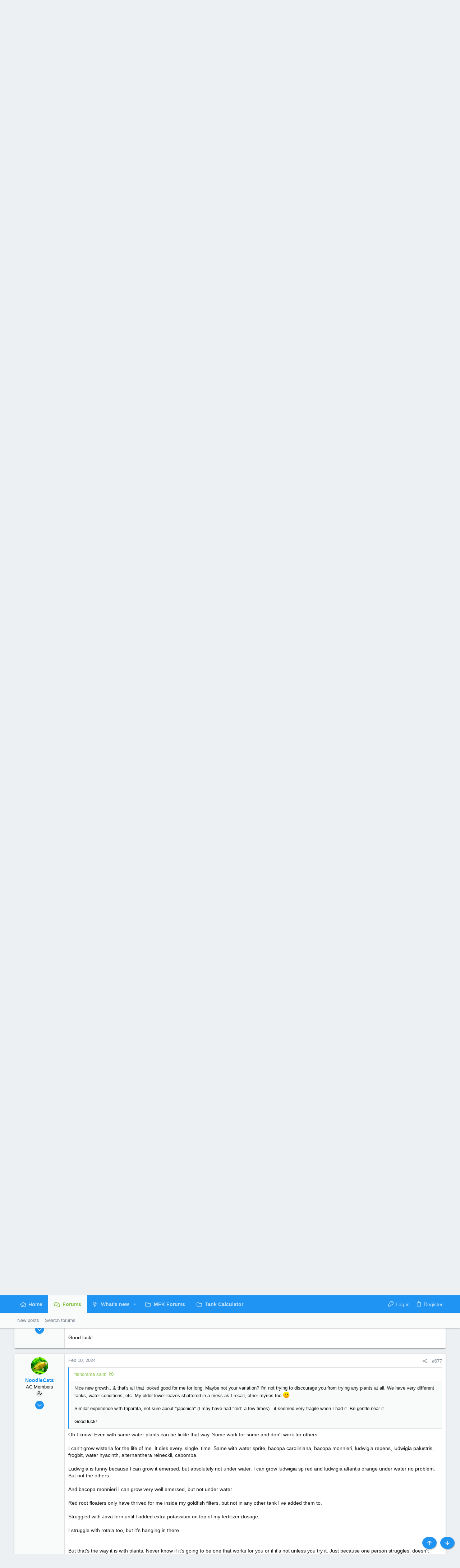

--- FILE ---
content_type: text/html; charset=utf-8
request_url: https://www.aquariacentral.com/forums/threads/my-tanks.290673/page-68
body_size: 34188
content:
<!DOCTYPE html>











	
	





	
	


















	





















	











	

































	



























	






	




































<html id="XF" lang="en-US" dir="LTR"
	  data-xf="2.3"
	  style="font-size: 62.5%;"
	  data-app="public"
	  data-template="thread_view"
	  data-container-key="node-30"
	  data-content-key="thread-290673"
	  data-logged-in="false"
	  data-cookie-prefix="xf_"
	  data-csrf="1768964846,1ab9c8c708ef5230e9404f6a44bb6101"
	  class="has-no-js template-thread_view  uix_page--fixed uix_hasSectionLinks  uix_hasCrumbs uix_hasPageAction"
	   data-run-jobs="">
	<head>
		<meta charset="utf-8" />
		<title>My tanks | Page 68 | AquariaCentral.com</title>
		<link rel="manifest" href="/forums/webmanifest.php">
		
		<meta name="apple-mobile-web-app-title" content="AquariaCentral.com">
		
		
		<meta http-equiv="X-UA-Compatible" content="IE=Edge" />
		<meta name="viewport" content="width=device-width, initial-scale=1, viewport-fit=cover">
		
		
			
				
					<meta name="theme-color" content="#2196f3" />
					<meta name="msapplication-TileColor" content="#2196f3" />
				
			
		
		
		
		<meta name="apple-mobile-web-app-title" content="AquariaCentral.com">

		
			
		<meta name="description" content="Well, good luck on those plants! Except for your red moss &amp; red chain sword I killed all those at some time  :eek: I hope they do better for you!" />
		<meta property="og:description" content="Well, good luck on those plants! Except for your red moss &amp; red chain sword I killed all those at some time  :eek: I hope they do better for you!" />
		<meta property="twitter:description" content="Well, good luck on those plants! Except for your red moss &amp; red chain sword I killed all those at some time  :eek: I hope they do better for you!" />
	
		
			<meta property="og:url" content="https://www.aquariacentral.com/forums/threads/my-tanks.290673/" />
		
			<link rel="canonical" href="https://www.aquariacentral.com/forums/threads/my-tanks.290673/page-68" />
		
			<link rel="prev" href="/forums/threads/my-tanks.290673/page-67" />
		
			<link rel="next" href="/forums/threads/my-tanks.290673/page-69" />
		

		
			
	
	
	<meta property="og:site_name" content="AquariaCentral.com" />


		
		
			
	
	
	<meta property="og:type" content="website" />


		
		
			
	
	
	
		<meta property="og:title" content="My tanks" />
		<meta property="twitter:title" content="My tanks" />
	


		
		
		
		

		
	
	
	
		
	
	
	
		
	
	
	
	
	<link rel="stylesheet" href="/forums/css.php?css=public%3Anormalize.css%2Cpublic%3Afa.css%2Cpublic%3Avariations.less%2Cpublic%3Anormalize.css%2Cpublic%3Afa.css%2Cpublic%3Avariations.less%2Cpublic%3Acore.less%2Cpublic%3Aapp.less&amp;s=28&amp;l=1&amp;d=1741181532&amp;k=62b597a9cf99b5195c96a33981a1423a45328501" />
	
	

	
	
	

	<link rel="stylesheet" href="/forums/css.php?css=public%3Abb_code.less&amp;s=28&amp;l=1&amp;d=1741181532&amp;k=a1588e5c2d3f106c022de84bf23a0c80ead165e3" />
<link rel="stylesheet" href="/forums/css.php?css=public%3Amessage.less&amp;s=28&amp;l=1&amp;d=1741181532&amp;k=fce602dc1057787ffacfd06f912f19a007127fb2" />
<link rel="stylesheet" href="/forums/css.php?css=public%3Ashare_controls.less&amp;s=28&amp;l=1&amp;d=1741181532&amp;k=31f16cd712dd27132d7f75e88490ad1d643e73bc" />
<link rel="stylesheet" href="/forums/css.php?css=public%3Ath_uix_threadStarterPost.less&amp;s=28&amp;l=1&amp;d=1741181532&amp;k=c6e1ca588da32170d7d63e5cafcaaadd7d6df86c" />
<link rel="stylesheet" href="/forums/css.php?css=public%3Auix.less&amp;s=28&amp;l=1&amp;d=1741181532&amp;k=58761e7348c0dd3255819b7db45bc5178c20d736" />
<link rel="stylesheet" href="/forums/css.php?css=public%3Auix_extendedFooter.less&amp;s=28&amp;l=1&amp;d=1741181532&amp;k=d961f881930ce82732feb56cfd7d232bc7c8d693" />
<link rel="stylesheet" href="/forums/css.php?css=public%3Auix_socialMedia.less&amp;s=28&amp;l=1&amp;d=1741181532&amp;k=c02db8c09bb7b1abcddeb3986b8a3141bb348ac0" />
<link rel="stylesheet" href="/forums/css.php?css=public%3Aextra.less&amp;s=28&amp;l=1&amp;d=1741181532&amp;k=37374d67b76a051252e42e4094e6642845737335" />

	
	
		<script src="/forums/js/xf/preamble.min.js?_v=364b0f50"></script>
	
	
	<script src="/forums/js/vendor/vendor-compiled.js?_v=364b0f50" defer></script>
	<script src="/forums/js/xf/core-compiled.js?_v=364b0f50" defer></script>
	
	<script>
		XF.ready(() =>
		{
			XF.extendObject(true, XF.config, {
				// 
				userId: 0,
				enablePush: false,
				pushAppServerKey: '',
				url: {
					fullBase: 'https://www.aquariacentral.com/forums/',
					basePath: '/forums/',
					css: '/forums/css.php?css=__SENTINEL__&s=28&l=1&d=1741181532',
					js: '/forums/js/__SENTINEL__?_v=364b0f50',
					icon: '/forums/data/local/icons/__VARIANT__.svg?v=1741203698#__NAME__',
					iconInline: '/forums/styles/fa/__VARIANT__/__NAME__.svg?v=5.15.3',
					keepAlive: '/forums/login/keep-alive'
				},
				cookie: {
					path: '/',
					domain: '',
					prefix: 'xf_',
					secure: true,
					consentMode: 'disabled',
					consented: ["optional","_third_party"]
				},
				cacheKey: 'f3ed7234243583f554e27d349fe769c5',
				csrf: '1768964846,1ab9c8c708ef5230e9404f6a44bb6101',
				js: {"\/forums\/js\/themehouse\/uix\/ripple.min.js?_v=364b0f50":true,"\/forums\/js\/themehouse\/global\/20210125.min.js?_v=364b0f50":true,"\/forums\/js\/themehouse\/uix\/index.min.js?_v=364b0f50":true,"\/forums\/js\/themehouse\/uix\/vendor\/hover-intent\/hoverintent.min.js?_v=364b0f50":true},
				fullJs: false,
				css: {"public:bb_code.less":true,"public:message.less":true,"public:share_controls.less":true,"public:th_uix_threadStarterPost.less":true,"public:uix.less":true,"public:uix_extendedFooter.less":true,"public:uix_socialMedia.less":true,"public:extra.less":true},
				time: {
					now: 1768964846,
					today: 1768885200,
					todayDow: 2,
					tomorrow: 1768971600,
					yesterday: 1768798800,
					week: 1768366800,
					month: 1767243600,
					year: 1767243600
				},
				style: {
					light: 'default',
					dark: '',
					defaultColorScheme: 'light'
				},
				borderSizeFeature: '2px',
				fontAwesomeWeight: 'r',
				enableRtnProtect: true,
				
				enableFormSubmitSticky: true,
				imageOptimization: '0',
				imageOptimizationQuality: 0.85,
				uploadMaxFilesize: 268435456,
				uploadMaxWidth: 20000,
				uploadMaxHeight: 20000,
				allowedVideoExtensions: ["m4v","mov","mp4","mp4v","mpeg","mpg","ogv","webm"],
				allowedAudioExtensions: ["mp3","opus","ogg","wav"],
				shortcodeToEmoji: true,
				visitorCounts: {
					conversations_unread: '0',
					alerts_unviewed: '0',
					total_unread: '0',
					title_count: true,
					icon_indicator: true
				},
				jsMt: {"xf\/action.js":"3309211d","xf\/embed.js":"0baf2acc","xf\/form.js":"3309211d","xf\/structure.js":"3309211d","xf\/tooltip.js":"3309211d"},
				jsState: {},
				publicMetadataLogoUrl: '',
				publicPushBadgeUrl: 'https://www.aquariacentral.com/forums/styles/default/xenforo/bell.png'
			})

			XF.extendObject(XF.phrases, {
				// 
"svStandardLib_time.day": "{count} day",
"svStandardLib_time.days": "{count} days",
"svStandardLib_time.hour": "{count} hour",
"svStandardLib_time.hours": "{count} hours",
"svStandardLib_time.minute": "{count} minutes",
"svStandardLib_time.minutes": "{count} minutes",
"svStandardLib_time.month": "{count} month",
"svStandardLib_time.months": "{count} months",
"svStandardLib_time.second": "{count} second",
"svStandardLib_time.seconds": "{count} seconds",
"svStandardLib_time.week": "time.week",
"svStandardLib_time.weeks": "{count} weeks",
"svStandardLib_time.year": "{count} year",
"svStandardLib_time.years": "{count} years",
				date_x_at_time_y:     "{date} at {time}",
				day_x_at_time_y:      "{day} at {time}",
				yesterday_at_x:       "Yesterday at {time}",
				x_minutes_ago:        "{minutes} minutes ago",
				one_minute_ago:       "1 minute ago",
				a_moment_ago:         "A moment ago",
				today_at_x:           "Today at {time}",
				in_a_moment:          "In a moment",
				in_a_minute:          "In a minute",
				in_x_minutes:         "In {minutes} minutes",
				later_today_at_x:     "Later today at {time}",
				tomorrow_at_x:        "Tomorrow at {time}",
				short_date_x_minutes: "{minutes}m",
				short_date_x_hours:   "{hours}h",
				short_date_x_days:    "{days}d",

				day0: "Sunday",
				day1: "Monday",
				day2: "Tuesday",
				day3: "Wednesday",
				day4: "Thursday",
				day5: "Friday",
				day6: "Saturday",

				dayShort0: "Sun",
				dayShort1: "Mon",
				dayShort2: "Tue",
				dayShort3: "Wed",
				dayShort4: "Thu",
				dayShort5: "Fri",
				dayShort6: "Sat",

				month0: "January",
				month1: "February",
				month2: "March",
				month3: "April",
				month4: "May",
				month5: "June",
				month6: "July",
				month7: "August",
				month8: "September",
				month9: "October",
				month10: "November",
				month11: "December",

				active_user_changed_reload_page: "The active user has changed. Reload the page for the latest version.",
				server_did_not_respond_in_time_try_again: "The server did not respond in time. Please try again.",
				oops_we_ran_into_some_problems: "Oops! We ran into some problems.",
				oops_we_ran_into_some_problems_more_details_console: "Oops! We ran into some problems. Please try again later. More error details may be in the browser console.",
				file_too_large_to_upload: "The file is too large to be uploaded.",
				uploaded_file_is_too_large_for_server_to_process: "The uploaded file is too large for the server to process.",
				files_being_uploaded_are_you_sure: "Files are still being uploaded. Are you sure you want to submit this form?",
				attach: "Attach files",
				rich_text_box: "Rich text box",
				close: "Close",
				link_copied_to_clipboard: "Link copied to clipboard.",
				text_copied_to_clipboard: "Text copied to clipboard.",
				loading: "Loading…",
				you_have_exceeded_maximum_number_of_selectable_items: "You have exceeded the maximum number of selectable items.",

				processing: "Processing",
				'processing...': "Processing…",

				showing_x_of_y_items: "Showing {count} of {total} items",
				showing_all_items: "Showing all items",
				no_items_to_display: "No items to display",

				number_button_up: "Increase",
				number_button_down: "Decrease",

				push_enable_notification_title: "Push notifications enabled successfully at AquariaCentral.com",
				push_enable_notification_body: "Thank you for enabling push notifications!",

				pull_down_to_refresh: "Pull down to refresh",
				release_to_refresh: "Release to refresh",
				refreshing: "Refreshing…"
			})
		})
	</script>
	
	<script src="/forums/js/themehouse/uix/ripple.min.js?_v=364b0f50" defer></script>
<script src="/forums/js/themehouse/global/20210125.min.js?_v=364b0f50" defer></script>
<script src="/forums/js/themehouse/uix/index.min.js?_v=364b0f50" defer></script>
<script src="/forums/js/themehouse/uix/vendor/hover-intent/hoverintent.min.js?_v=364b0f50" defer></script>
<script>
XF.ready(() =>
{

	// detect android device. Added to fix the dark pixel bug https://github.com/Audentio/xf2theme-issues/issues/1055

	var ua = navigator.userAgent.toLowerCase();
	var isAndroid = ua.indexOf("android") > -1; //&& ua.indexOf("mobile");

	if(isAndroid) {
	document.querySelector("html").classList.add("device--isAndroid");
	}	

})
</script>
<script>
XF.ready(() =>
{

		
			var sidebar = document.querySelector('.p-body-sidebar');
			var backdrop = document.querySelector('.p-body-sidebar [data-ocm-class="offCanvasMenu-backdrop"]');
		
			var hasSidebar = document.querySelector('.p-body-sidebar') !== null;
			var hasBackdrop = document.querySelector('.p-body-sidebar [data-ocm-class="offCanvasMenu-backdrop"]') !== null;
			var sidebarTrigger = document.querySelector('.uix_sidebarCanvasTrigger') !== null;
			var sidebarInner = document.querySelector('.uix_sidebarCanvasTrigger') !== null;
			
			if (sidebarTrigger) {
				document.querySelector('.uix_sidebarCanvasTrigger').addEventListener("click", (e) => {
					e.preventDefault();

					sidebar.style.display = "block";;
					window.setTimeout(function() {
						sidebar.classList.add('offCanvasMenu');
						sidebar.classList.add('offCanvasMenu--blocks');
						sidebar.classList.add('is-active');
						sidebar.classList.add('is-transitioning');
						document.querySelector('body').classList.add('sideNav--open');
					}, 50);
		
					if (hasSidebar) {
						window.setTimeout(function() {
							sidebar.classList.remove('is-transitioning');
						}, 250);
					}
		
					if (sidebarInner) {
						document.querySelector('.uix_sidebarInner').classList.add('offCanvasMenu-content');
						backdrop.classList.add('offCanvasMenu-backdrop');
						document.querySelector('body').classList.add('is-modalOpen');
					}
				})
			}
			if (hasBackdrop) {
				backdrop.addEventListener("click", (e) => {
					sidebar.classList.add('is-transitioning');
					sidebar.classList.remove('is-active');

					window.setTimeout(function() {
						sidebar.classList.remove('offCanvasMenu');
						sidebar.classList.remove('offCanvasMenu--blocks');
						sidebar.classList.remove('is-transitioning');
						document.querySelector('.uix_sidebarInner').classList.remove('offCanvasMenu-content');
						backdrop.classList.remove('offCanvasMenu-backdrop');
						document.querySelector('body').classList.remove('is-modalOpen');
						sidebar.style.display="";
					}, 250);
				});
			}
		
	
})
</script>
<script>
XF.ready(() =>
{

	/****** OFF CANVAS ******/

    var panels = {
        navigation: {
            position: 1,
        },
        account: {
            position: 2,
        },
        inbox: {
            position: 3,
        },
        alerts: {
            position: 4,
        },
    };

    var tabsContainer = document.querySelector(".sidePanel__tabs");

    var activeTab = "navigation";

    var activeTabPosition = panels[activeTab].position;

    function generateDirections() {
        var tabPanels = document.querySelectorAll(".sidePanel__tabPanel");
        tabPanels.forEach(function (tabPanel) {
            var tabPosition = tabPanel.getAttribute("data-content");
            var activeTabPosition = panels[activeTab].position;

            if (tabPosition != activeTab) {
                if (panels[tabPosition].position < activeTabPosition) {
                    tabPanel.classList.add("is-left");
                }

                if (panels[tabPosition].position > activeTabPosition) {
                    tabPanel.classList.add("is-right");
                }
            }
        });
    }

    generateDirections();

	if (tabsContainer) {
		var sidePanelTabs = tabsContainer.querySelectorAll(".sidePanel__tab");
	}
	
	if (sidePanelTabs && sidePanelTabs.length > 0) {
		sidePanelTabs.forEach(function (tab) {
			tab.addEventListener("click", function () {
				sidePanelTabs.forEach(function (tab) {
					tab.classList.remove("sidePanel__tab--active");
				});
				this.classList.add("sidePanel__tab--active");

				activeTab = this.getAttribute("data-attr");

				var tabPanels = document.querySelectorAll(".sidePanel__tabPanel");
				tabPanels.forEach(function (tabPanel) {
					tabPanel.classList.remove("is-active");
				});

				var activeTabPanel = document.querySelector(
					'.sidePanel__tabPanel[data-content="' + activeTab + '"]'
				);
				activeTabPanel.classList.add("is-active");

				var tabPanels = document.querySelectorAll(".sidePanel__tabPanel");
				tabPanels.forEach(function (tabPanel) {
					tabPanel.classList.remove("is-left", "is-right");
				});

				generateDirections();
			});
		});
	}
	
})
</script>
<script>
XF.ready(() =>
{


	/******** extra info post toggle ***********/
	
    XF.thThreadsUserExtraTrigger = {
        eventNameSpace: 'XFthThreadsUserExtraTrigger',

        init: function(e) {},

        click: function(e) {
            var target = e.target;
            var parent = target.closest('.message-user');
            var triggerContainer = target.parentElement.closest('.thThreads__userExtra--toggle');
            var container = triggerContainer.previousElementSibling;
            var child = container.querySelector('.message-userExtras');
            var eleHeight = child.offsetHeight;

            if (parent.classList.contains('userExtra--expand')) {
                container.style.height = eleHeight + 'px';
                parent.classList.toggle('userExtra--expand');
                setTimeout(function() {
                    container.style.height = '0';
                    setTimeout(function() {
                        container.style.height = '';
                    }, 200);
                }, 17);
            } else {
                container.style.height = eleHeight + 'px';
                setTimeout(function() {
                    parent.classList.toggle('userExtra--expand');
                    container.style.height = '';
                }, 200);
            }
        }
    };

    document.body.addEventListener('click', function(event) {
        var target = event.target;
        if (target.matches('.thThreads__userExtra--trigger')) {
            XF.thThreadsUserExtraTrigger.click(event);
        }
    });
	
	
})
</script>
<script>
XF.ready(() =>
{


	/******** Backstretch images ***********/

		


})
</script>
<script>
XF.ready(() =>
{


	// sidenav canvas blur fix

    document.querySelectorAll('.p-body-sideNavTrigger .button').forEach(function (button) {
        button.addEventListener('click', function () {
            document.body.classList.add('sideNav--open');
        });
    });

    document.querySelectorAll("[data-ocm-class='offCanvasMenu-backdrop']").forEach(function (backdrop) {
        backdrop.addEventListener('click', function () {
            document.body.classList.remove('sideNav--open');
        });
    });

    document.addEventListener('editor:start', function (event) {
        if (typeof event !== 'undefined' && typeof event.target !== 'undefined') {
            var ele = event.target;
            if (event?.target) {
				var ele = event.target;
				if (!ele.classList==undefined) {
					if (ele.classList.contains('js-editor')) {
						var wrapper = ele.closest('.message-editorWrapper');
						if (wrapper) {
							setTimeout(function () {
								var innerEle = wrapper.querySelector('.fr-element');
								if (innerEle) {
									innerEle.addEventListener('focus', function (e) {
										document.documentElement.classList.add('uix_editor--focused');
									});
									innerEle.addEventListener('blur', function (e) {
										document.documentElement.classList.remove('uix_editor--focused');
									});
								}
							}, 0);
						}
					}
				}
			}
        }
    });

})
</script>
<script>
XF.ready(() =>
{

	// off canvas menu closer keyboard shortcut
    document.body.addEventListener('keyup', function (e) {
        switch (e.key) {
            case 'Escape':
                var offCanvasMenu = document.querySelector('.offCanvasMenu.is-active');
                if (offCanvasMenu) {
                    var backdrop = offCanvasMenu.querySelector('.offCanvasMenu-backdrop');
                    if (backdrop) {
                        backdrop.click();
                    }
                }
                return;
        }
    });
	
})
</script>
<script>
XF.ready(() =>
{

    let uixMegaHovered = false;
    const navEls = document.querySelectorAll('.uix-navEl--hasMegaMenu');
    const pNav = document.querySelector('.p-nav');
    let menu;

    function handleMouseOver() {
        if (uixMegaHovered) {
            menu = this.getAttribute('data-nav-id');
            pNav.classList.add('uix_showMegaMenu');

            document.querySelectorAll('.uix_megaMenu__content').forEach(function (content) {
                content.classList.remove('uix_megaMenu__content--active');
            });

            document
                .querySelector('.uix_megaMenu__content--' + menu)
                .classList.add('uix_megaMenu__content--active');
        }
    }

    function handleMouseEnter() {
        uixMegaHovered = true;
    }

    function handleMouseLeave() {
        pNav.classList.remove('uix_showMegaMenu');
        uixMegaHovered = false;
    }

    navEls.forEach(function (navEl) {
        navEl.addEventListener('mouseover', handleMouseOver);
    });

    pNav.addEventListener('mouseenter', handleMouseEnter);
    pNav.addEventListener('mouseleave', handleMouseLeave);
	
})
</script>
<script>
XF.ready(() =>
{

/******** signature collapse toggle ***********/
  setTimeout(function() {
    var maxHeight = 100;

    var signatures = document.querySelectorAll('.message-signature');

    signatures.forEach(function(signature) {
      var wrapper = signature.querySelector('.bbWrapper');
      if (wrapper) {
        var height = wrapper.clientHeight;
        if (height > maxHeight) {
          signature.classList.add('message-signature--expandable');
        }
      }
    });

    /*** expand function ***/
    function expand(container, canClose) {
      var inner = container.querySelector('.bbWrapper');
      var eleHeight = inner ? inner.clientHeight : 0;
      var isExpanded = container.classList.contains('message-signature--expanded');

      if (isExpanded) {
        if (canClose) {
          container.style.height = eleHeight + 'px';
          container.classList.remove('message-signature--expanded');
          setTimeout(function() {
            container.style.height = maxHeight + 'px';
            setTimeout(function() {
              container.style.height = '';
            }, 200);
          }, 17);
        }
      } else {
        container.style.height = eleHeight + 'px';
        setTimeout(function() {
          container.classList.add('message-signature--expanded');
          container.style.height = '';
        }, 200);
      }
    }

    var hash = window.location.hash;
    if (hash && hash.indexOf('#') === 0) {
      var replacedHash = hash.replace('#', '');
      var ele = document.getElementById(replacedHash);
      if (ele) {
        ele.scrollIntoView();
      }
    }

    /*** handle hover ***/
    

    /*** handle click ***/
    var signatureExpandButtons = document.querySelectorAll('.uix_signatureExpand');

    signatureExpandButtons.forEach(function(button) {
      button.addEventListener('click', function() {
        var container = button.closest('.message-signature');
        expand(container, true);
      });
    });
  }, 0);
		
})
</script>
<script>
XF.ready(() =>
{

			setTimeout(function() {
				var doc = document.querySelector('html');
				editor = XF.getEditorInContainer(doc);
				if (!!editor && !!editor.ed) {
					editor.ed.events.on('focus', function() {
						if (document.querySelector('.uix_fabBar')) {
							var fabBar = document.querySelector('.uix_fabBar');
							fabBar.style.display = 'none';
						}
						
					});
					editor.ed.events.on('blur', function() {
						if (document.querySelector('.uix_fabBar')) {
							var fabBar = document.querySelector('.uix_fabBar');
							fabBar.style.display = '';
						}
					});
				}
			}, 100);
	
})
</script>
<script>
XF.ready(() =>
{

document.addEventListener('ajax:complete', function(e) {
		
	if (typeof e.detail == 'undefined') {
		return;
		}
    var xhr = e.detail[0];
    var status = e.detail[1];

    var data = xhr.responseJSON;
    if (!data) {
        return;
    }
    if (data.visitor) {
        var totalUnreadBadge = document.querySelector('.js-uix_badge--totalUnread');
        if (totalUnreadBadge) {
            totalUnreadBadge.dataset.badge = data.visitor.total_unread;
        }
    }
});
	
})
</script>

	
	

	



<script src="/forums/js/themehouse/uix/defer.min.js?_v=364b0f50" defer></script>


	
<script src="/forums/js/themehouse/uix/deferFab.min.js?_v=364b0f50" defer></script>


	
<script src="/forums/js/themehouse/uix/deferNodesCollapse.min.js?_v=364b0f50" defer></script>


	
<script src="/forums/js/themehouse/uix/deferWidthToggle.min.js?_v=364b0f50" defer></script>







	



	
	
	
	

	

	

	
		
	



	

	

	
	
	
	


		
			<link rel="icon" type="image/png" href="https://www.aquariacentral.com/forums/styles/uix/images/favicon.ico" sizes="32x32" />
		
		
		
	<script async src="https://www.googletagmanager.com/gtag/js?id=UA-28171699-1"></script>
	<script>
		window.dataLayer = window.dataLayer || [];
		function gtag(){dataLayer.push(arguments);}
		gtag('js', new Date());
		gtag('config', 'UA-28171699-1', {
			// 
			
			
		});
	</script>


		

		

	</head>

	<body data-template="thread_view">
		<style>
	.p-pageWrapper .p-navSticky {
		top: 0 !important;
	}

	

	
	

	
	
	
		
			
			
				
			
		
	

	

	

		
		
		.uix_mainTabBar {top: 90px !important;}
		.uix_stickyBodyElement:not(.offCanvasMenu) {
			top: 110px !important;
			min-height: calc(100vh - 110px) !important;
		}
		.uix_sidebarInner .uix_sidebar--scroller {margin-top: 110px;}
		.uix_sidebarInner {margin-top: -110px;}
		.p-body-sideNavInner .uix_sidebar--scroller {margin-top: 110px;}
		.p-body-sideNavInner {margin-top: -110px;}
		.uix_stickyCategoryStrips {top: 110px !important;}
		#XF .u-anchorTarget {
			height: 110px;
			margin-top: -110px;
		}
	
		

		
			@media (max-width: 900px) {
		
				.p-sectionLinks {display: none;}

				

				.uix_mainTabBar {top: 50px !important;}
				.uix_stickyBodyElement:not(.offCanvasMenu) {
					top: 70px !important;
					min-height: calc(100vh - 70px) !important;
				}
				.uix_sidebarInner .uix_sidebar--scroller {margin-top: 70px;}
				.uix_sidebarInner {margin-top: -70px;}
				.p-body-sideNavInner .uix_sidebar--scroller {margin-top: 70px;}
				.p-body-sideNavInner {margin-top: -70px;}
				.uix_stickyCategoryStrips {top: 70px !important;}
				#XF .u-anchorTarget {
					height: 70px;
					margin-top: -70px;
				}

				
		
			}
		
	

	.uix_sidebarNav .uix_sidebar--scroller {max-height: calc(100vh - 70px);}
	
	
</style>
		<div id="jumpToTop"></div>

		

		<div class="uix_pageWrapper--fixed">
			<div class="p-pageWrapper" id="top">

				
					
	
	



					

					

					
						
						
							<header class="p-header" id="header">
								<div class="p-header-inner">
									
						
							<div class="p-header-content">
								
									
										
	
	<div class="p-header-logo p-header-logo--image">
		<a class="uix_logo" href="https://www.aquariacentral.com/forums">
			
				

	

	
		
		

		
	
		
		

		
	

	

	<picture data-variations="{&quot;default&quot;:{&quot;1&quot;:&quot;\/forums\/data\/assets\/logo_default\/uix-logo.png&quot;,&quot;2&quot;:&quot;\/forums\/data\/assets\/logo_default\/uix-logo.png&quot;},&quot;alternate&quot;:{&quot;1&quot;:&quot;\/forums\/data\/assets\/logo_alternate\/uix-logo.png&quot;,&quot;2&quot;:&quot;\/forums\/data\/assets\/logo_alternate\/uix-logo.png&quot;}}">
		
		
		

		

		<img src="/forums/data/assets/logo_default/uix-logo.png" srcset="/forums/data/assets/logo_default/uix-logo.png 2x" width="1094" height="140" alt="AquariaCentral.com"  />
	</picture>


				
		</a>
		
			<a class="uix_logoSmall" href="https://www.aquariacentral.com/forums">
				

	

	
		
		

		
	
		
		

		
	

	

	<picture data-variations="{&quot;default&quot;:{&quot;1&quot;:&quot;\/forums\/styles\/uix\/images\/uix-brandmark.png&quot;,&quot;2&quot;:null},&quot;alternate&quot;:{&quot;1&quot;:&quot;\/forums\/styles\/uix\/images\/uix-brandmark.png&quot;,&quot;2&quot;:null}}">
		
		
		

		

		<img src="/forums/styles/uix/images/uix-brandmark.png"  width="" height="" alt="AquariaCentral.com"  />
	</picture>


			</a>
		
	</div>


									

									
										<div class="p-nav-opposite">
											
												
		
			
				
				
					<div class="p-navgroup p-discovery">
						
							
	

							
	
		
		
			<div class="uix_searchBar">
				<div class="uix_searchBarInner">
					<form action="/forums/search/search" method="post" class="uix_searchForm" data-xf-init="quick-search">
						<a class="uix_search--close">
							<i class="fa--xf far fa-window-close "><svg xmlns="http://www.w3.org/2000/svg" role="img" aria-hidden="true" ><use href="/forums/data/local/icons/regular.svg?v=1741203698#window-close"></use></svg></i>
						</a>
						<input type="text" class="input js-uix_syncValue uix_searchInput uix_searchDropdown__trigger" autocomplete="off" data-uixsync="search" name="keywords" placeholder="Search…" aria-label="Search" data-menu-autofocus="true" />
						<a href="/forums/search/"
						   class="uix_search--settings u-ripple"
						   data-xf-key="/"
						   aria-label="Search"
						   aria-expanded="false"
						   aria-haspopup="true"
						   title="Search">
							<i class="fa--xf far fa-cog "><svg xmlns="http://www.w3.org/2000/svg" role="img" aria-hidden="true" ><use href="/forums/data/local/icons/regular.svg?v=1741203698#cog"></use></svg></i>
						</a>
						<span class=" uix_searchIcon">
							<i class="fa--xf far fa-search "><svg xmlns="http://www.w3.org/2000/svg" role="img" aria-hidden="true" ><use href="/forums/data/local/icons/regular.svg?v=1741203698#search"></use></svg></i>
						</span>
						<input type="hidden" name="_xfToken" value="1768964846,1ab9c8c708ef5230e9404f6a44bb6101" />
					</form>
				</div>

				
					<a class="uix_searchIconTrigger p-navgroup-link p-navgroup-link--iconic p-navgroup-link--search u-ripple"
					   aria-label="Search"
					   aria-expanded="false"
					   aria-haspopup="true"
					   title="Search">
						<i aria-hidden="true"></i>
					</a>
				

				
					
<a href="/forums/search/"
					   class="p-navgroup-link p-navgroup-link--iconic p-navgroup-link--search u-ripple js-uix_minimalSearch__target"
					   data-xf-click="menu"
					   aria-label="Search"
					   aria-expanded="false"
					   aria-haspopup="true"
					   title="Search">
						<i aria-hidden="true"></i>
					</a>
				

				<div class="menu menu--structural menu--wide" data-menu="menu" aria-hidden="true">
					<form action="/forums/search/search" method="post"
						  class="menu-content"
						  data-xf-init="quick-search">
						<h3 class="menu-header">Search</h3>
						
						<div class="menu-row">
							
								<div class="inputGroup inputGroup--joined">
									<input type="text" class="input js-uix_syncValue" name="keywords" data-acurl="/forums/search/auto-complete" data-uixsync="search" placeholder="Search…" aria-label="Search" data-menu-autofocus="true" />
									
			<select name="constraints" class="js-quickSearch-constraint input" aria-label="Search within">
				<option value="">Everywhere</option>
<option value="{&quot;search_type&quot;:&quot;post&quot;}">Threads</option>
<option value="{&quot;search_type&quot;:&quot;post&quot;,&quot;c&quot;:{&quot;nodes&quot;:[30],&quot;child_nodes&quot;:1}}">This forum</option>
<option value="{&quot;search_type&quot;:&quot;post&quot;,&quot;c&quot;:{&quot;thread&quot;:290673}}">This thread</option>

			</select>
		
								</div>
								
						</div>

						
						<div class="menu-row">
							<label class="iconic"><input type="checkbox"  name="c[title_only]" value="1" /><i aria-hidden="true"></i><span class="iconic-label">Search titles only

										
											<span tabindex="0" role="button"
												  data-xf-init="tooltip" data-trigger="hover focus click" title="Tags will also be searched in content where tags are supported">

												<i class="fa--xf far fa-question-circle  u-muted u-smaller"><svg xmlns="http://www.w3.org/2000/svg" role="img" ><title>Note</title><use href="/forums/data/local/icons/regular.svg?v=1741203698#question-circle"></use></svg></i>
											</span></span></label>

						</div>
						
						<div class="menu-row">
							<div class="inputGroup">
								<span class="inputGroup-text" id="ctrl_search_menu_by_member">By:</span>
								<input type="text" class="input" name="c[users]" data-xf-init="auto-complete" placeholder="Member" aria-labelledby="ctrl_search_menu_by_member" />
							</div>
						</div>
						<div class="menu-footer">
							<span class="menu-footer-controls">
								<button type="submit" class="button button--icon button--icon--search button--primary"><i class="fa--xf far fa-search "><svg xmlns="http://www.w3.org/2000/svg" role="img" aria-hidden="true" ><use href="/forums/data/local/icons/regular.svg?v=1741203698#search"></use></svg></i><span class="button-text">Search</span></button>
								<button type="submit" class="button " name="from_search_menu"><span class="button-text">Advanced search…</span></button>
							</span>
						</div>

						<input type="hidden" name="_xfToken" value="1768964846,1ab9c8c708ef5230e9404f6a44bb6101" />
					</form>
				</div>


				<div class="menu menu--structural menu--wide uix_searchDropdown__menu" aria-hidden="true">
					<form action="/forums/search/search" method="post"
						  class="menu-content"
						  data-xf-init="quick-search">
						
						
							<div class="menu-row">

								<div class="inputGroup">
									<input name="keywords"
										   class="js-uix_syncValue"
										   data-uixsync="search"
										   placeholder="Search…"
										   aria-label="Search"
										   type="hidden" />
									
			<select name="constraints" class="js-quickSearch-constraint input" aria-label="Search within">
				<option value="">Everywhere</option>
<option value="{&quot;search_type&quot;:&quot;post&quot;}">Threads</option>
<option value="{&quot;search_type&quot;:&quot;post&quot;,&quot;c&quot;:{&quot;nodes&quot;:[30],&quot;child_nodes&quot;:1}}">This forum</option>
<option value="{&quot;search_type&quot;:&quot;post&quot;,&quot;c&quot;:{&quot;thread&quot;:290673}}">This thread</option>

			</select>
		
								</div>
							</div>
							

						
						<div class="menu-row">
							<label class="iconic"><input type="checkbox"  name="c[title_only]" value="1" /><i aria-hidden="true"></i><span class="iconic-label">Search titles only

										
											<span tabindex="0" role="button"
												  data-xf-init="tooltip" data-trigger="hover focus click" title="Tags will also be searched in content where tags are supported">

												<i class="fa--xf far fa-question-circle  u-muted u-smaller"><svg xmlns="http://www.w3.org/2000/svg" role="img" aria-hidden="true" ><use href="/forums/data/local/icons/regular.svg?v=1741203698#question-circle"></use></svg></i>
											</span></span></label>

						</div>
						
						<div class="menu-row">
							<div class="inputGroup">
								<span class="inputGroup-text">By:</span>
								<input class="input" name="c[users]" data-xf-init="auto-complete" placeholder="Member" />
							</div>
						</div>
						<div class="menu-footer">
							<span class="menu-footer-controls">
								<button type="submit" class="button button--icon button--icon--search button--primary"><i class="fa--xf far fa-search "><svg xmlns="http://www.w3.org/2000/svg" role="img" aria-hidden="true" ><use href="/forums/data/local/icons/regular.svg?v=1741203698#search"></use></svg></i><span class="button-text">Search</span></button>
								<a href="/forums/search/" class="button " rel="nofollow"><span class="button-text">Advanced…</span></a>
							</span>
						</div>

						<input type="hidden" name="_xfToken" value="1768964846,1ab9c8c708ef5230e9404f6a44bb6101" />
					</form>
				</div>
			</div>
		
	
	

						
					</div>
				
				
	

			
		
	
											
										</div>
									
								
							</div>
						
					
								</div>
							</header>
						
					
					

					
					
					

					
						<div class="p-navSticky p-navSticky--all " data-top-offset-breakpoints="
						[
							{
								&quot;breakpoint&quot;: &quot;0&quot;,
								&quot;offset&quot;: &quot;0&quot;
							}
							
							
						]
					" data-xf-init="sticky-header">
							
						<nav class="p-nav">
							<div class="p-nav-inner">
								
									
									
										
										
									<button type="button" class="button button--plain p-nav-menuTrigger js-uix_badge--totalUnread badgeContainer" data-badge="0" data-xf-click="off-canvas" data-menu=".js-headerOffCanvasMenu" role="button" tabindex="0" aria-label="Menu"><span class="button-text">
										<i aria-hidden="true"></i>
									</span></button>
									
								

								
	
	<div class="p-header-logo p-header-logo--image">
		<a class="uix_logo" href="https://www.aquariacentral.com/forums">
			
				

	

	
		
		

		
	
		
		

		
	

	

	<picture data-variations="{&quot;default&quot;:{&quot;1&quot;:&quot;\/forums\/data\/assets\/logo_default\/uix-logo.png&quot;,&quot;2&quot;:&quot;\/forums\/data\/assets\/logo_default\/uix-logo.png&quot;},&quot;alternate&quot;:{&quot;1&quot;:&quot;\/forums\/data\/assets\/logo_alternate\/uix-logo.png&quot;,&quot;2&quot;:&quot;\/forums\/data\/assets\/logo_alternate\/uix-logo.png&quot;}}">
		
		
		

		

		<img src="/forums/data/assets/logo_default/uix-logo.png" srcset="/forums/data/assets/logo_default/uix-logo.png 2x" width="1094" height="140" alt="AquariaCentral.com"  />
	</picture>


				
		</a>
		
			<a class="uix_logoSmall" href="https://www.aquariacentral.com/forums">
				

	

	
		
		

		
	
		
		

		
	

	

	<picture data-variations="{&quot;default&quot;:{&quot;1&quot;:&quot;\/forums\/styles\/uix\/images\/uix-brandmark.png&quot;,&quot;2&quot;:null},&quot;alternate&quot;:{&quot;1&quot;:&quot;\/forums\/styles\/uix\/images\/uix-brandmark.png&quot;,&quot;2&quot;:null}}">
		
		
		

		

		<img src="/forums/styles/uix/images/uix-brandmark.png"  width="" height="" alt="AquariaCentral.com"  />
	</picture>


			</a>
		
	</div>



								
									
										<div class="p-nav-scroller hScroller" data-xf-init="h-scroller" data-auto-scroll=".p-navEl.is-selected">
											<div class="hScroller-scroll">
												<ul class="p-nav-list js-offCanvasNavSource">
													
														<li>
															
	<div class="p-navEl u-ripple " >
		
			
				
	
	<a href="https://www.aquariacentral.com/forums"
			class="p-navEl-link  "
			
			data-xf-key="1"
			data-nav-id="home"><span>Home</span></a>

				
				
			
			
			
		
			
	
</div>

														</li>
													
														<li>
															
	<div class="p-navEl u-ripple is-selected" data-has-children="true">
		
			
				
	
	<a href="/forums/"
			class="p-navEl-link p-navEl-link--splitMenu "
			
			
			data-nav-id="forums"><span>Forums</span></a>

				
					<a data-xf-key="2"
					   data-xf-click="menu"
					   data-menu-pos-ref="< .p-navEl"
					   class="p-navEl-splitTrigger"
					   role="button"
					   tabindex="0"
					   aria-label="Toggle expanded"
					   aria-expanded="false"
					   aria-haspopup="true">
					</a>
				
				
			
				
					<div class="menu menu--structural" data-menu="menu" aria-hidden="true">
						<div class="menu-content">
							
								
	
	
	<a href="/forums/whats-new/posts/"
			class="menu-linkRow u-ripple u-indentDepth0 js-offCanvasCopy "
			
			
			data-nav-id="newPosts"><span>New posts</span></a>

	

							
								
	
	
	<a href="/forums/search/?type=post"
			class="menu-linkRow u-ripple u-indentDepth0 js-offCanvasCopy "
			
			
			data-nav-id="searchForums"><span>Search forums</span></a>

	

							
						</div>
					</div>
				
			
			
			
		
			
	
</div>

														</li>
													
														<li>
															
	<div class="p-navEl u-ripple " data-has-children="true">
		
			
				
	
	<a href="/forums/whats-new/"
			class="p-navEl-link p-navEl-link--splitMenu "
			
			
			data-nav-id="whatsNew"><span>What's new</span></a>

				
					<a data-xf-key="3"
					   data-xf-click="menu"
					   data-menu-pos-ref="< .p-navEl"
					   class="p-navEl-splitTrigger"
					   role="button"
					   tabindex="0"
					   aria-label="Toggle expanded"
					   aria-expanded="false"
					   aria-haspopup="true">
					</a>
				
				
			
				
					<div class="menu menu--structural" data-menu="menu" aria-hidden="true">
						<div class="menu-content">
							
								
	
	
	<a href="/forums/featured/"
			class="menu-linkRow u-ripple u-indentDepth0 js-offCanvasCopy "
			
			
			data-nav-id="featured"><span>Featured content</span></a>

	

							
								
	
	
	<a href="/forums/whats-new/posts/"
			class="menu-linkRow u-ripple u-indentDepth0 js-offCanvasCopy "
			 rel="nofollow"
			
			data-nav-id="whatsNewPosts"><span>New posts</span></a>

	

							
								
	
	
	<a href="/forums/whats-new/latest-activity"
			class="menu-linkRow u-ripple u-indentDepth0 js-offCanvasCopy "
			 rel="nofollow"
			
			data-nav-id="latestActivity"><span>Latest activity</span></a>

	

							
						</div>
					</div>
				
			
			
			
		
			
	
</div>

														</li>
													
														<li>
															
	<div class="p-navEl u-ripple " >
		
			
				
	
	<a href="https://www.monsterfishkeepers.com/forums"
			class="p-navEl-link  "
			
			data-xf-key="4"
			data-nav-id="MFKLink"><span>MFK Forums</span></a>

				
				
			
			
			
		
			
	
</div>

														</li>
													
														<li>
															
	<div class="p-navEl u-ripple " >
		
			
				
	
	<a href="https://www.aquariacentral.com/forums/pages/calculator/"
			class="p-navEl-link  "
			
			data-xf-key="5"
			data-nav-id="TankCalc"><span>Tank Calculator</span></a>

				
				
			
			
			
		
			
	
</div>

														</li>
													
												</ul>
											</div>
										</div>
									

									
										<div class="uix_activeNavTitle">
											<span>
												
													Forums
													
											</span>
										</div>
									
								

								
	


								
									<div class="p-nav-opposite">
										
											
		
			
				
					<div class="p-navgroup p-account p-navgroup--guest">
						
							
								
	
		
		
	
		
			<a href="/forums/login/" class="p-navgroup-link p-navgroup-link--textual p-navgroup-link--logIn" data-xf-click="menu" tabindex="0" aria-expanded="false" aria-haspopup="true">
				<i></i>
				<span class="p-navgroup-linkText">Log in</span>
			</a>
			<div class="menu menu--structural menu--medium" data-menu="menu" aria-hidden="true" data-href="/forums/login/"></div>
		
	
	
		
			<a href="/forums/register/" class="p-navgroup-link u-ripple p-navgroup-link--textual p-navgroup-link--register" data-xf-click="overlay" data-follow-redirects="on">
				<i></i>
				<span class="p-navgroup-linkText">Register</span>
			</a>
		
	

	

							
						
					</div>
				
				
					<div class="p-navgroup p-discovery">
						
							
	
		
	<a href="/forums/whats-new/"
	   class="p-navgroup-link p-navgroup-link--iconic p-navgroup-link--whatsnew"
	   title="What&#039;s new">
		<i aria-hidden="true"></i>
		<span class="p-navgroup-linkText">What's new</span>
	</a>

	

							
	
		
		
			<div class="uix_searchBar">
				<div class="uix_searchBarInner">
					<form action="/forums/search/search" method="post" class="uix_searchForm" data-xf-init="quick-search">
						<a class="uix_search--close">
							<i class="fa--xf far fa-window-close "><svg xmlns="http://www.w3.org/2000/svg" role="img" aria-hidden="true" ><use href="/forums/data/local/icons/regular.svg?v=1741203698#window-close"></use></svg></i>
						</a>
						<input type="text" class="input js-uix_syncValue uix_searchInput uix_searchDropdown__trigger" autocomplete="off" data-uixsync="search" name="keywords" placeholder="Search…" aria-label="Search" data-menu-autofocus="true" />
						<a href="/forums/search/"
						   class="uix_search--settings u-ripple"
						   data-xf-key="/"
						   aria-label="Search"
						   aria-expanded="false"
						   aria-haspopup="true"
						   title="Search">
							<i class="fa--xf far fa-cog "><svg xmlns="http://www.w3.org/2000/svg" role="img" aria-hidden="true" ><use href="/forums/data/local/icons/regular.svg?v=1741203698#cog"></use></svg></i>
						</a>
						<span class=" uix_searchIcon">
							<i class="fa--xf far fa-search "><svg xmlns="http://www.w3.org/2000/svg" role="img" aria-hidden="true" ><use href="/forums/data/local/icons/regular.svg?v=1741203698#search"></use></svg></i>
						</span>
						<input type="hidden" name="_xfToken" value="1768964846,1ab9c8c708ef5230e9404f6a44bb6101" />
					</form>
				</div>

				
					<a class="uix_searchIconTrigger p-navgroup-link p-navgroup-link--iconic p-navgroup-link--search u-ripple"
					   aria-label="Search"
					   aria-expanded="false"
					   aria-haspopup="true"
					   title="Search">
						<i aria-hidden="true"></i>
					</a>
				

				
					
<a href="/forums/search/"
					   class="p-navgroup-link p-navgroup-link--iconic p-navgroup-link--search u-ripple js-uix_minimalSearch__target"
					   data-xf-click="menu"
					   aria-label="Search"
					   aria-expanded="false"
					   aria-haspopup="true"
					   title="Search">
						<i aria-hidden="true"></i>
					</a>
				

				<div class="menu menu--structural menu--wide" data-menu="menu" aria-hidden="true">
					<form action="/forums/search/search" method="post"
						  class="menu-content"
						  data-xf-init="quick-search">
						<h3 class="menu-header">Search</h3>
						
						<div class="menu-row">
							
								<div class="inputGroup inputGroup--joined">
									<input type="text" class="input js-uix_syncValue" name="keywords" data-acurl="/forums/search/auto-complete" data-uixsync="search" placeholder="Search…" aria-label="Search" data-menu-autofocus="true" />
									
			<select name="constraints" class="js-quickSearch-constraint input" aria-label="Search within">
				<option value="">Everywhere</option>
<option value="{&quot;search_type&quot;:&quot;post&quot;}">Threads</option>
<option value="{&quot;search_type&quot;:&quot;post&quot;,&quot;c&quot;:{&quot;nodes&quot;:[30],&quot;child_nodes&quot;:1}}">This forum</option>
<option value="{&quot;search_type&quot;:&quot;post&quot;,&quot;c&quot;:{&quot;thread&quot;:290673}}">This thread</option>

			</select>
		
								</div>
								
						</div>

						
						<div class="menu-row">
							<label class="iconic"><input type="checkbox"  name="c[title_only]" value="1" /><i aria-hidden="true"></i><span class="iconic-label">Search titles only

										
											<span tabindex="0" role="button"
												  data-xf-init="tooltip" data-trigger="hover focus click" title="Tags will also be searched in content where tags are supported">

												<i class="fa--xf far fa-question-circle  u-muted u-smaller"><svg xmlns="http://www.w3.org/2000/svg" role="img" ><title>Note</title><use href="/forums/data/local/icons/regular.svg?v=1741203698#question-circle"></use></svg></i>
											</span></span></label>

						</div>
						
						<div class="menu-row">
							<div class="inputGroup">
								<span class="inputGroup-text" id="ctrl_search_menu_by_member">By:</span>
								<input type="text" class="input" name="c[users]" data-xf-init="auto-complete" placeholder="Member" aria-labelledby="ctrl_search_menu_by_member" />
							</div>
						</div>
						<div class="menu-footer">
							<span class="menu-footer-controls">
								<button type="submit" class="button button--icon button--icon--search button--primary"><i class="fa--xf far fa-search "><svg xmlns="http://www.w3.org/2000/svg" role="img" aria-hidden="true" ><use href="/forums/data/local/icons/regular.svg?v=1741203698#search"></use></svg></i><span class="button-text">Search</span></button>
								<button type="submit" class="button " name="from_search_menu"><span class="button-text">Advanced search…</span></button>
							</span>
						</div>

						<input type="hidden" name="_xfToken" value="1768964846,1ab9c8c708ef5230e9404f6a44bb6101" />
					</form>
				</div>


				<div class="menu menu--structural menu--wide uix_searchDropdown__menu" aria-hidden="true">
					<form action="/forums/search/search" method="post"
						  class="menu-content"
						  data-xf-init="quick-search">
						
						
							<div class="menu-row">

								<div class="inputGroup">
									<input name="keywords"
										   class="js-uix_syncValue"
										   data-uixsync="search"
										   placeholder="Search…"
										   aria-label="Search"
										   type="hidden" />
									
			<select name="constraints" class="js-quickSearch-constraint input" aria-label="Search within">
				<option value="">Everywhere</option>
<option value="{&quot;search_type&quot;:&quot;post&quot;}">Threads</option>
<option value="{&quot;search_type&quot;:&quot;post&quot;,&quot;c&quot;:{&quot;nodes&quot;:[30],&quot;child_nodes&quot;:1}}">This forum</option>
<option value="{&quot;search_type&quot;:&quot;post&quot;,&quot;c&quot;:{&quot;thread&quot;:290673}}">This thread</option>

			</select>
		
								</div>
							</div>
							

						
						<div class="menu-row">
							<label class="iconic"><input type="checkbox"  name="c[title_only]" value="1" /><i aria-hidden="true"></i><span class="iconic-label">Search titles only

										
											<span tabindex="0" role="button"
												  data-xf-init="tooltip" data-trigger="hover focus click" title="Tags will also be searched in content where tags are supported">

												<i class="fa--xf far fa-question-circle  u-muted u-smaller"><svg xmlns="http://www.w3.org/2000/svg" role="img" aria-hidden="true" ><use href="/forums/data/local/icons/regular.svg?v=1741203698#question-circle"></use></svg></i>
											</span></span></label>

						</div>
						
						<div class="menu-row">
							<div class="inputGroup">
								<span class="inputGroup-text">By:</span>
								<input class="input" name="c[users]" data-xf-init="auto-complete" placeholder="Member" />
							</div>
						</div>
						<div class="menu-footer">
							<span class="menu-footer-controls">
								<button type="submit" class="button button--icon button--icon--search button--primary"><i class="fa--xf far fa-search "><svg xmlns="http://www.w3.org/2000/svg" role="img" aria-hidden="true" ><use href="/forums/data/local/icons/regular.svg?v=1741203698#search"></use></svg></i><span class="button-text">Search</span></button>
								<a href="/forums/search/" class="button " rel="nofollow"><span class="button-text">Advanced…</span></a>
							</span>
						</div>

						<input type="hidden" name="_xfToken" value="1768964846,1ab9c8c708ef5230e9404f6a44bb6101" />
					</form>
				</div>
			</div>
		
	
	

						
					</div>
				
				
	

			
		
	
											
	
		
	

	

										
									</div>
								
							</div>
							
						</nav>
					
							
		
			<div class="p-sectionLinks">
				<div class="pageContent">
					
						
							
								
								
								<div class="p-sectionLinks-inner hScroller" data-xf-init="h-scroller">
									<div class="hScroller-scroll">
										<ul class="p-sectionLinks-list">
											
												<li>
													
	<div class="p-navEl u-ripple " >
		
			
				
	
	<a href="/forums/whats-new/posts/"
			class="p-navEl-link  "
			
			data-xf-key="alt+1"
			data-nav-id="newPosts"><span>New posts</span></a>

				
				
			
			
			
		
			
	
</div>

												</li>
											
												<li>
													
	<div class="p-navEl u-ripple " >
		
			
				
	
	<a href="/forums/search/?type=post"
			class="p-navEl-link  "
			
			data-xf-key="alt+2"
			data-nav-id="searchForums"><span>Search forums</span></a>

				
				
			
			
			
		
			
	
</div>

												</li>
											
										</ul>
									</div>
								</div>
							
							
						
					
				</div>
			</div>
			
	
						</div>
						

					

					
	

					
	

					
	

					
	

					
				

				
				<div class="offCanvasMenu offCanvasMenu--nav js-headerOffCanvasMenu" data-menu="menu" aria-hidden="true" data-ocm-builder="navigation">
					<div class="offCanvasMenu-backdrop" data-menu-close="true"></div>
					<div class="offCanvasMenu-content">
						
						<div class="sidePanel sidePanel--nav sidePanel--visitor">
	<div class="sidePanel__tabPanels">
		
		<div data-content="navigation" class="is-active sidePanel__tabPanel js-navigationTabPanel">
			
							<div class="offCanvasMenu-header">
								Menu
								<a class="offCanvasMenu-closer" data-menu-close="true" role="button" tabindex="0" aria-label="Close"></a>
							</div>
							
							<div class="js-offCanvasNavTarget"></div>
							
							
						
		</div>
		
		
		
	</div>
</div>

						
						<div class="offCanvasMenu-installBanner js-installPromptContainer" style="display: none;" data-xf-init="install-prompt">
							<div class="offCanvasMenu-installBanner-header">Install the app</div>
							<button type="button" class="button js-installPromptButton"><span class="button-text">Install</span></button>
							<template class="js-installTemplateIOS">
								<div class="js-installTemplateContent">
									<div class="overlay-title">How to install the app on iOS</div>
									<div class="block-body">
										<div class="block-row">
											<p>
												Follow along with the video below to see how to install our site as a web app on your home screen.
											</p>
											<p style="text-align: center">
												<video src="/forums/styles/default/xenforo/add_to_home.mp4"
													width="280" height="480" autoplay loop muted playsinline></video>
											</p>
											<p>
												<small><strong>Note:</strong> This feature may not be available in some browsers.</small>
											</p>
										</div>
									</div>
								</div>
							</template>
						</div>
					</div>
				</div>

				
	
		
	
		
			
			<div class="p-body-header">
			
				<div class="pageContent">
					
						
							<div class="uix_headerInner">
								
				<div class="test">
									
										<div class="p-title ">
											
												
													<h1 class="p-title-value">My tanks</h1>
												
											
										</div>
									

									
										<div class="p-description">
	<ul class="listInline listInline--bullet">
		<li>
			<i class="fa--xf far fa-user "><svg xmlns="http://www.w3.org/2000/svg" role="img" ><title>Thread starter</title><use href="/forums/data/local/icons/regular.svg?v=1741203698#user"></use></svg></i>
			<span class="u-srOnly">Thread starter</span>

			<a href="/forums/members/noodlecats.137677/" class="username  u-concealed" dir="auto" data-user-id="137677" data-xf-init="member-tooltip">NoodleCats</a>
		</li>
		<li>
			<i class="fa--xf far fa-clock "><svg xmlns="http://www.w3.org/2000/svg" role="img" ><title>Start date</title><use href="/forums/data/local/icons/regular.svg?v=1741203698#clock"></use></svg></i>
			<span class="u-srOnly">Start date</span>

			<a href="/forums/threads/my-tanks.290673/" class="u-concealed"><time  class="u-dt" dir="auto" datetime="2020-03-21T21:38:45-0400" data-timestamp="1584841125" data-date="Mar 21, 2020" data-time="9:38 PM" data-short="Mar &#039;20" title="Mar 21, 2020 at 9:38 PM">Mar 21, 2020</time></a>
		</li>
		
		
	</ul>
</div>
									
								</div>
			
							</div>
						
						
					
				</div>
			</div>
		
	

	


				<div class="p-body">

					

					<div class="p-body-inner ">
						
						<!--XF:EXTRA_OUTPUT-->

						
	
		
	
		

		
	

	


						
	


						
	


						
	
		
	
	
	
		<div class="breadcrumb ">
			<div class="pageContent">
				
					
						
							<ul class="p-breadcrumbs "
								itemscope itemtype="https://schema.org/BreadcrumbList">
								
									
		

		
		
		
			
			
	<li itemprop="itemListElement" itemscope itemtype="https://schema.org/ListItem">
		<a href="https://www.aquariacentral.com/forums" itemprop="item">
			
				<i class="fa--xf far fa-home "><svg xmlns="http://www.w3.org/2000/svg" role="img" aria-hidden="true" ><use href="/forums/data/local/icons/regular.svg?v=1741203698#home"></use></svg></i>
				<span style="display: none;" itemprop="name">Home</span>
				
		</a>
		<meta itemprop="position" content="1" />
	</li>

		

			
			
			
	<li itemprop="itemListElement" itemscope itemtype="https://schema.org/ListItem">
		<a href="/forums/" itemprop="item">
			
				<span itemprop="name">Forums</span>
			
		</a>
		<meta itemprop="position" content="2" />
	</li>

		
		
			
			
	<li itemprop="itemListElement" itemscope itemtype="https://schema.org/ListItem">
		<a href="/forums/#general-topics.10" itemprop="item">
			
				<span itemprop="name">General Topics</span>
			
		</a>
		<meta itemprop="position" content="3" />
	</li>

		
			
			
	<li itemprop="itemListElement" itemscope itemtype="https://schema.org/ListItem">
		<a href="/forums/forums/photo-gallery.30/" itemprop="item">
			
				<span itemprop="name">Photo Gallery</span>
			
		</a>
		<meta itemprop="position" content="4" />
	</li>

		
	
								
							</ul>
						
					
				
			</div>
		</div>
	

	


	


						
	


						
	<noscript class="js-jsWarning"><div class="blockMessage blockMessage--important blockMessage--iconic u-noJsOnly">JavaScript is disabled. For a better experience, please enable JavaScript in your browser before proceeding.</div></noscript>

						
	<div class="blockMessage blockMessage--important blockMessage--iconic js-browserWarning" style="display: none">You are using an out of date browser. It  may not display this or other websites correctly.<br />You should upgrade or use an <a href="https://www.google.com/chrome/" target="_blank" rel="noopener">alternative browser</a>.</div>



						<div uix_component="MainContainer" class="uix_contentWrapper">

							
	


							
							
	

							
	

							
	

							
	


							<div class="p-body-main  ">
								
								

								
	

								<div uix_component="MainContent" class="p-body-content">
									<!-- ABOVE MAIN CONTENT -->
									
	

									
	

									
	

									
	

									
	

									

<div class="p-body-pageContent">
										
	

										
	

										
	

										
	

										
	

										














	
	
	
		
	
	
	


	
	
	
		
	
	
	


	
	
		
	
	
	


	
	



	












	

	
		
	



















<div class="block block--messages" data-xf-init="" data-type="post" data-href="/forums/inline-mod/" data-search-target="*">

	<span class="u-anchorTarget" id="posts"></span>

	
		
	

	

	<div class="block-outer"><div class="block-outer-main"><nav class="pageNavWrapper pageNavWrapper--mixed ">



<div class="pageNav pageNav--skipStart ">
	
		<a href="/forums/threads/my-tanks.290673/page-67" class="pageNav-jump pageNav-jump--prev">Prev</a>
	

	<ul class="pageNav-main">
		

	
		<li class="pageNav-page "><a href="/forums/threads/my-tanks.290673/">1</a></li>
	


		
			
				<li class="pageNav-page pageNav-page--skip pageNav-page--skipStart">
					<a data-xf-init="tooltip" title="Go to page"
						data-xf-click="menu"
						role="button" tabindex="0" aria-expanded="false" aria-haspopup="true">…</a>
					

	<div class="menu menu--pageJump" data-menu="menu" aria-hidden="true">
		<div class="menu-content">
			<h4 class="menu-header">Go to page</h4>
			<div class="menu-row" data-xf-init="page-jump" data-page-url="/forums/threads/my-tanks.290673/page-%page%">
				<div class="inputGroup inputGroup--numbers">
					<div class="inputGroup inputGroup--numbers inputNumber" data-xf-init="number-box"><input type="number" pattern="\d*" class="input input--number js-numberBoxTextInput input input--numberNarrow js-pageJumpPage" value="65"  min="1" max="70" step="1" required="required" data-menu-autofocus="true" /></div>
					<span class="inputGroup-text"><button type="button" class="button js-pageJumpGo"><span class="button-text">Go</span></button></span>
				</div>
			</div>
		</div>
	</div>

				</li>
			
		

		
			

	
		<li class="pageNav-page pageNav-page--earlier"><a href="/forums/threads/my-tanks.290673/page-66">66</a></li>
	

		
			

	
		<li class="pageNav-page pageNav-page--earlier"><a href="/forums/threads/my-tanks.290673/page-67">67</a></li>
	

		
			

	
		<li class="pageNav-page pageNav-page--current "><a href="/forums/threads/my-tanks.290673/page-68">68</a></li>
	

		
			

	
		<li class="pageNav-page pageNav-page--later"><a href="/forums/threads/my-tanks.290673/page-69">69</a></li>
	

		

		

		

	
		<li class="pageNav-page "><a href="/forums/threads/my-tanks.290673/page-70">70</a></li>
	

	</ul>

	
		<a href="/forums/threads/my-tanks.290673/page-69" class="pageNav-jump pageNav-jump--next">Next</a>
	
</div>

<div class="pageNavSimple">
	
		<a href="/forums/threads/my-tanks.290673/"
			class="pageNavSimple-el pageNavSimple-el--first"
			data-xf-init="tooltip" title="First">
			<i aria-hidden="true"></i> <span class="u-srOnly">First</span>
		</a>
		<a href="/forums/threads/my-tanks.290673/page-67" class="pageNavSimple-el pageNavSimple-el--prev">
			<i aria-hidden="true"></i> Prev
		</a>
	

	<a class="pageNavSimple-el pageNavSimple-el--current"
		data-xf-init="tooltip" title="Go to page"
		data-xf-click="menu" role="button" tabindex="0" aria-expanded="false" aria-haspopup="true">
		68 of 70
	</a>
	

	<div class="menu menu--pageJump" data-menu="menu" aria-hidden="true">
		<div class="menu-content">
			<h4 class="menu-header">Go to page</h4>
			<div class="menu-row" data-xf-init="page-jump" data-page-url="/forums/threads/my-tanks.290673/page-%page%">
				<div class="inputGroup inputGroup--numbers">
					<div class="inputGroup inputGroup--numbers inputNumber" data-xf-init="number-box"><input type="number" pattern="\d*" class="input input--number js-numberBoxTextInput input input--numberNarrow js-pageJumpPage" value="68"  min="1" max="70" step="1" required="required" data-menu-autofocus="true" /></div>
					<span class="inputGroup-text"><button type="button" class="button js-pageJumpGo"><span class="button-text">Go</span></button></span>
				</div>
			</div>
		</div>
	</div>


	
		<a href="/forums/threads/my-tanks.290673/page-69" class="pageNavSimple-el pageNavSimple-el--next">
			Next <i aria-hidden="true"></i>
		</a>
		<a href="/forums/threads/my-tanks.290673/page-70"
			class="pageNavSimple-el pageNavSimple-el--last"
			data-xf-init="tooltip" title="Last">
			<i aria-hidden="true"></i> <span class="u-srOnly">Last</span>
		</a>
	
</div>

</nav>



</div></div>

	

	
		
	<div class="block-outer js-threadStatusField"></div>

	

	<div class="block-container lbContainer"
		data-xf-init="lightbox select-to-quote"
		data-message-selector=".js-post"
		data-lb-id="thread-290673"
		data-lb-universal="1">

		<div class="block-body js-replyNewMessageContainer">
			
				

					

					
						

	
	


	

	

	
	<article class="message   message--post  js-post js-inlineModContainer  "
			 data-author="fishorama"
			 data-content="post-2994280"
			 id="js-post-2994280"
			itemscope itemtype="https://schema.org/Comment" itemid="https://www.aquariacentral.com/forums/posts/2994280/">

			
				<meta itemprop="parentItem" itemscope itemid="https://www.aquariacentral.com/forums/threads/my-tanks.290673/" />
			

		<span class="u-anchorTarget" id="post-2994280"></span>

		
			<div class="message-inner">
				
					<div class="message-cell message-cell--user">
						

	<section class="message-user "
			 itemprop="author"
			 itemscope itemtype="https://schema.org/Person"
			 itemid="https://www.aquariacentral.com/forums/members/fishorama.48815/">

		
			<meta itemprop="url" content="https://www.aquariacentral.com/forums/members/fishorama.48815/" />
		
		
		<div class="message-avatar ">
			<div class="message-avatar-wrapper">
				
					<a href="/forums/members/fishorama.48815/" class="avatar avatar--s avatar--default avatar--default--dynamic" data-user-id="48815" data-xf-init="member-tooltip" style="background-color: #009688; color: #a7ffeb">
			<span class="avatar-u48815-s" role="img" aria-label="fishorama">F</span> 
		</a>
				
				
			</div>
		</div>
		<div class="uix_messagePostBitWrapper">
			<div class="message-userDetails">
				<h4 class="message-name"><a href="/forums/members/fishorama.48815/" class="username " dir="auto" data-user-id="48815" data-xf-init="member-tooltip"><span itemprop="name">fishorama</span></a></h4>
				<h5 class="userTitle message-userTitle" dir="auto" itemprop="jobTitle">AC Members</h5>
				
				
				
				
			</div>
			
			
				
				
					
						<div class="thThreads__message-userExtras">
					
							<div class="message-userExtras">
								
									
										<dl class="pairs pairs--justified">
											
												<dt>
													<span data-xf-init="tooltip" title="Joined">
														<i class="fa--xf far fa-user "><svg xmlns="http://www.w3.org/2000/svg" role="img" aria-hidden="true" ><use href="/forums/data/local/icons/regular.svg?v=1741203698#user"></use></svg></i>
													</span>
												</dt>
											
											<dd>Jun 28, 2006</dd>
										</dl>
									
									
										<dl class="pairs pairs--justified">
											
												<dt>
													<span data-xf-init="tooltip" title="Messages">
														<i class="fa--xf far fa-comments "><svg xmlns="http://www.w3.org/2000/svg" role="img" aria-hidden="true" ><use href="/forums/data/local/icons/regular.svg?v=1741203698#comments"></use></svg></i>
													</span>
												</dt>
												
											<dd>12,844</dd>
										</dl>
									
									
									
										<dl class="pairs pairs--justified">
											
												<dt>
													<span data-xf-init="tooltip" title="Reaction score">
														<i class="fa--xf far fa-thumbs-up "><svg xmlns="http://www.w3.org/2000/svg" role="img" aria-hidden="true" ><use href="/forums/data/local/icons/regular.svg?v=1741203698#thumbs-up"></use></svg></i>
													</span>
												</dt>
												
											<dd>2,191</dd>
										</dl>
									
									
										<dl class="pairs pairs--justified">
											
												<dt>
													<span data-xf-init="tooltip" title="Points">
														<i class="fa--xf far fa-trophy "><svg xmlns="http://www.w3.org/2000/svg" role="img" aria-hidden="true" ><use href="/forums/data/local/icons/regular.svg?v=1741203698#trophy"></use></svg></i>
													</span>
												</dt>
											
											<dd>200</dd>
										</dl>
									
									
									
										<dl class="pairs pairs--justified">
											
												<dt>
													<span data-xf-init="tooltip" title="Location">
														<i class="fa--xf far fa-map-marker "><svg xmlns="http://www.w3.org/2000/svg" role="img" aria-hidden="true" ><use href="/forums/data/local/icons/regular.svg?v=1741203698#map-marker"></use></svg></i>
													</span>
												</dt>
											
											<dd data-xf-init="tooltip" title="SF Bay area, CA">
												
													<a href="/forums/misc/location-info?location=SF+Bay+area%2C+CA" rel="nofollow noreferrer" target="_blank" class="u-concealed">SF Bay area, CA</a>
												
											</dd>
										</dl>
									
									
									
										

	
		
	
		
	

										
									
								
							</div>
						
							</div>
							<div class="thThreads__userExtra--toggle">
								<a href="javascript:;" class="thThreads__userExtra--trigger"></a>
							</div>
						
				
			
		</div>
		<span class="message-userArrow"></span>
	</section>

					</div>
				

				
					<div class="message-cell message-cell--main">
						
							<div class="message-main uix_messageContent js-quickEditTarget">

								
									

          

	<header class="message-attribution message-attribution--split">
		<ul class="message-attribution-main listInline ">
			
			<li class="u-concealed">
				<a href="/forums/threads/my-tanks.290673/post-2994280" rel="nofollow" itemprop="url">
					<time  class="u-dt" dir="auto" datetime="2024-02-09T21:43:48-0500" data-timestamp="1707533028" data-date="Feb 9, 2024" data-time="9:43 PM" data-short="Feb &#039;24" title="Feb 9, 2024 at 9:43 PM" itemprop="datePublished">Feb 9, 2024</time>
				</a>
			</li>
			
			
		</ul>

		<ul class="message-attribution-opposite message-attribution-opposite--list ">
			
			<li>
				<a href="/forums/threads/my-tanks.290673/post-2994280"
					class="message-attribution-gadget"
					data-xf-init="share-tooltip"
					data-href="/forums/posts/2994280/share"
					aria-label="Share"
					rel="nofollow">
					<i class="fa--xf far fa-share-alt "><svg xmlns="http://www.w3.org/2000/svg" role="img" aria-hidden="true" ><use href="/forums/data/local/icons/regular.svg?v=1741203698#share-alt"></use></svg></i>
				</a>
			</li>
			
				<li class="u-hidden js-embedCopy">
					
	<a href="javascript:"
		data-xf-init="copy-to-clipboard"
		data-copy-text="&lt;div class=&quot;js-xf-embed&quot; data-url=&quot;https://www.aquariacentral.com/forums&quot; data-content=&quot;post-2994280&quot;&gt;&lt;/div&gt;&lt;script defer src=&quot;https://www.aquariacentral.com/forums/js/xf/external_embed.js?_v=364b0f50&quot;&gt;&lt;/script&gt;"
		data-success="Embed code HTML copied to clipboard."
		class="">
		<i class="fa--xf far fa-code "><svg xmlns="http://www.w3.org/2000/svg" role="img" aria-hidden="true" ><use href="/forums/data/local/icons/regular.svg?v=1741203698#code"></use></svg></i>
	</a>

				</li>
			
			
			
				<li>
					<a href="/forums/threads/my-tanks.290673/post-2994280" rel="nofollow">
						#671
					</a>
				</li>
			
		</ul>
	</header>

								

								<div class="message-content js-messageContent">
									

										
											
	
	
	

										

										
											
	
	
	<div class="message-userContent lbContainer js-lbContainer "
		 data-lb-id="post-2994280"
		 data-lb-caption-desc="fishorama &middot; Feb 9, 2024 at 9:43 PM">

		

		<article class="message-body js-selectToQuote">
			
				
			
			
			<div itemprop="text">
				
					<div class="bbWrapper">Well, good luck on those plants! Except for your red moss &amp; red chain sword I killed all those at some time  <img src="https://cdn.jsdelivr.net/joypixels/assets/8.0/png/unicode/64/1f631.png" class="smilie smilie--emoji" loading="lazy" width="64" height="64" alt=":eek:" title="Eek!    :eek:"  data-smilie="9"data-shortname=":eek:" /> I hope they do better for you!</div>
				
			</div>
			
			<div class="js-selectToQuoteEnd">&nbsp;</div>
			
				
			
		</article>

		

		
	</div>

										

										
											
    

	

										

										
											
	

										

									
								</div>

								<div class="reactionsBar js-reactionsList ">
									
								</div>

								
									
    

	<footer class="message-footer">
        
			<div class="message-microdata" itemprop="interactionStatistic" itemtype="https://schema.org/InteractionCounter" itemscope>
				<meta itemprop="userInteractionCount" content="0" />
				<meta itemprop="interactionType" content="https://schema.org/LikeAction" />
			</div>
		
        
		

		

		<div class="js-historyTarget message-historyTarget toggleTarget" data-href="trigger-href"></div>
	</footer>

								
							</div>

						
					</div>
				
			</div>
		
	</article>

	
	

	

		
		

	



					

					

				

					

					
						

	
	


	

	

	

	
	<article class="message    message-threadStarterPost message--post  js-post js-inlineModContainer  "
			 data-author="NoodleCats"
			 data-content="post-2994282"
			 id="js-post-2994282"
			itemscope itemtype="https://schema.org/Comment" itemid="https://www.aquariacentral.com/forums/posts/2994282/">

			
				<meta itemprop="parentItem" itemscope itemid="https://www.aquariacentral.com/forums/threads/my-tanks.290673/" />
			

		<span class="u-anchorTarget" id="post-2994282"></span>

		
			<div class="message-inner">
				
					<div class="message-cell message-cell--user">
						

	<section class="message-user "
			 itemprop="author"
			 itemscope itemtype="https://schema.org/Person"
			 itemid="https://www.aquariacentral.com/forums/members/noodlecats.137677/">

		
			<meta itemprop="url" content="https://www.aquariacentral.com/forums/members/noodlecats.137677/" />
		
		
		<div class="message-avatar ">
			<div class="message-avatar-wrapper">
				
					<a href="/forums/members/noodlecats.137677/" class="avatar avatar--s" data-user-id="137677" data-xf-init="member-tooltip">
			<img src="/forums/data/avatars/s/137/137677.jpg?1718593611" srcset="/forums/data/avatars/m/137/137677.jpg?1718593611 2x" alt="NoodleCats" class="avatar-u137677-s" width="48" height="48" loading="lazy" itemprop="image" /> 
		</a>
				
				
			</div>
		</div>
		<div class="uix_messagePostBitWrapper">
			<div class="message-userDetails">
				<h4 class="message-name"><a href="/forums/members/noodlecats.137677/" class="username " dir="auto" data-user-id="137677" data-xf-init="member-tooltip"><span itemprop="name">NoodleCats</span></a></h4>
				<h5 class="userTitle message-userTitle" dir="auto" itemprop="jobTitle">AC Members</h5>
				
				
					
						<div class="uix_originalPoster__icon" data-xf-init="tooltip" title="Original poster">
							<i class="fa--xf far fa-user-edit  mdi mdi-account-edit"><svg xmlns="http://www.w3.org/2000/svg" role="img" aria-hidden="true" ><use href="/forums/data/local/icons/regular.svg?v=1741203698#user-edit"></use></svg></i>
						</div>
					
				
				
				
			</div>
			
			
				
				
					
						<div class="thThreads__message-userExtras">
					
							<div class="message-userExtras">
								
									
										<dl class="pairs pairs--justified">
											
												<dt>
													<span data-xf-init="tooltip" title="Joined">
														<i class="fa--xf far fa-user "><svg xmlns="http://www.w3.org/2000/svg" role="img" aria-hidden="true" ><use href="/forums/data/local/icons/regular.svg?v=1741203698#user"></use></svg></i>
													</span>
												</dt>
											
											<dd>Feb 26, 2020</dd>
										</dl>
									
									
										<dl class="pairs pairs--justified">
											
												<dt>
													<span data-xf-init="tooltip" title="Messages">
														<i class="fa--xf far fa-comments "><svg xmlns="http://www.w3.org/2000/svg" role="img" aria-hidden="true" ><use href="/forums/data/local/icons/regular.svg?v=1741203698#comments"></use></svg></i>
													</span>
												</dt>
												
											<dd>1,864</dd>
										</dl>
									
									
									
										<dl class="pairs pairs--justified">
											
												<dt>
													<span data-xf-init="tooltip" title="Reaction score">
														<i class="fa--xf far fa-thumbs-up "><svg xmlns="http://www.w3.org/2000/svg" role="img" aria-hidden="true" ><use href="/forums/data/local/icons/regular.svg?v=1741203698#thumbs-up"></use></svg></i>
													</span>
												</dt>
												
											<dd>1,611</dd>
										</dl>
									
									
										<dl class="pairs pairs--justified">
											
												<dt>
													<span data-xf-init="tooltip" title="Points">
														<i class="fa--xf far fa-trophy "><svg xmlns="http://www.w3.org/2000/svg" role="img" aria-hidden="true" ><use href="/forums/data/local/icons/regular.svg?v=1741203698#trophy"></use></svg></i>
													</span>
												</dt>
											
											<dd>149</dd>
										</dl>
									
									
										<dl class="pairs pairs--justified">
											
												<dt>
													<span data-xf-init="tooltip" title="Age">
														<i class="fa--xf far fa-birthday-cake "><svg xmlns="http://www.w3.org/2000/svg" role="img" aria-hidden="true" ><use href="/forums/data/local/icons/regular.svg?v=1741203698#birthday-cake"></use></svg></i>
													</span>
												</dt>
											
											<dd>34</dd>
										</dl>
									
									
										<dl class="pairs pairs--justified">
											
												<dt>
													<span data-xf-init="tooltip" title="Location">
														<i class="fa--xf far fa-map-marker "><svg xmlns="http://www.w3.org/2000/svg" role="img" aria-hidden="true" ><use href="/forums/data/local/icons/regular.svg?v=1741203698#map-marker"></use></svg></i>
													</span>
												</dt>
											
											<dd data-xf-init="tooltip" title="Canada">
												
													<a href="/forums/misc/location-info?location=Canada" rel="nofollow noreferrer" target="_blank" class="u-concealed">Canada</a>
												
											</dd>
										</dl>
									
									
									
										

	
		
			

			
				<dl class="pairs pairs--justified" data-field="real_name">
					<dt>Real Name</dt>
					<dd>Casscats</dd>
				</dl>
			
		
	
		
			

			
				<dl class="pairs pairs--justified" data-field="Camera_Used">
					<dt>Camera Used</dt>
					<dd>My phone (Samsung 22)</dd>
				</dl>
			
		
	

										
									
								
							</div>
						
							</div>
							<div class="thThreads__userExtra--toggle">
								<a href="javascript:;" class="thThreads__userExtra--trigger"></a>
							</div>
						
				
			
		</div>
		<span class="message-userArrow"></span>
	</section>

					</div>
				

				
					<div class="message-cell message-cell--main">
						
							<div class="message-main uix_messageContent js-quickEditTarget">

								
									

          

	<header class="message-attribution message-attribution--split">
		<ul class="message-attribution-main listInline ">
			
			<li class="u-concealed">
				<a href="/forums/threads/my-tanks.290673/post-2994282" rel="nofollow" itemprop="url">
					<time  class="u-dt" dir="auto" datetime="2024-02-09T23:53:57-0500" data-timestamp="1707540837" data-date="Feb 9, 2024" data-time="11:53 PM" data-short="Feb &#039;24" title="Feb 9, 2024 at 11:53 PM" itemprop="datePublished">Feb 9, 2024</time>
				</a>
			</li>
			
			
		</ul>

		<ul class="message-attribution-opposite message-attribution-opposite--list ">
			
			<li>
				<a href="/forums/threads/my-tanks.290673/post-2994282"
					class="message-attribution-gadget"
					data-xf-init="share-tooltip"
					data-href="/forums/posts/2994282/share"
					aria-label="Share"
					rel="nofollow">
					<i class="fa--xf far fa-share-alt "><svg xmlns="http://www.w3.org/2000/svg" role="img" aria-hidden="true" ><use href="/forums/data/local/icons/regular.svg?v=1741203698#share-alt"></use></svg></i>
				</a>
			</li>
			
				<li class="u-hidden js-embedCopy">
					
	<a href="javascript:"
		data-xf-init="copy-to-clipboard"
		data-copy-text="&lt;div class=&quot;js-xf-embed&quot; data-url=&quot;https://www.aquariacentral.com/forums&quot; data-content=&quot;post-2994282&quot;&gt;&lt;/div&gt;&lt;script defer src=&quot;https://www.aquariacentral.com/forums/js/xf/external_embed.js?_v=364b0f50&quot;&gt;&lt;/script&gt;"
		data-success="Embed code HTML copied to clipboard."
		class="">
		<i class="fa--xf far fa-code "><svg xmlns="http://www.w3.org/2000/svg" role="img" aria-hidden="true" ><use href="/forums/data/local/icons/regular.svg?v=1741203698#code"></use></svg></i>
	</a>

				</li>
			
			
			
				<li>
					<a href="/forums/threads/my-tanks.290673/post-2994282" rel="nofollow">
						#672
					</a>
				</li>
			
		</ul>
	</header>

								

								<div class="message-content js-messageContent">
									

										
											
	
	
	

										

										
											
	
	
	<div class="message-userContent lbContainer js-lbContainer "
		 data-lb-id="post-2994282"
		 data-lb-caption-desc="NoodleCats &middot; Feb 9, 2024 at 11:53 PM">

		

		<article class="message-body js-selectToQuote">
			
				
			
			
			<div itemprop="text">
				
					<div class="bbWrapper"><blockquote data-attributes="member: 48815" data-quote="fishorama" data-source="post: 2994280"
	class="bbCodeBlock bbCodeBlock--expandable bbCodeBlock--quote js-expandWatch">
	
		<div class="bbCodeBlock-title">
			
				<a href="/forums/goto/post?id=2994280"
					class="bbCodeBlock-sourceJump"
					rel="nofollow"
					data-xf-click="attribution"
					data-content-selector="#post-2994280">fishorama said:</a>
			
		</div>
	
	<div class="bbCodeBlock-content">
		
		<div class="bbCodeBlock-expandContent js-expandContent ">
			Well, good luck on those plants! Except for your red moss &amp; red chain sword I killed all those at some time  <img src="https://cdn.jsdelivr.net/joypixels/assets/8.0/png/unicode/64/1f631.png" class="smilie smilie--emoji" loading="lazy" width="64" height="64" alt=":eek:" title="Eek!    :eek:"  data-smilie="9"data-shortname=":eek:" /> I hope they do better for you!
		</div>
		<div class="bbCodeBlock-expandLink js-expandLink"><a role="button" tabindex="0">Click to expand...</a></div>
	</div>
</blockquote>I raised the stakes even more, found me a pot of dwarf hair grass at petsmart of all places. <br />
Let&#039;s see how long it lives for!<br />
<a href="https://www.aquariacentral.com/forums/attachments/1000127133-jpg.232804/"
		target="_blank"><img src="https://www.aquariacentral.com/forums/data/attachments/188/188560-0c8f0dc3a63db1df0c4a9a8d7090a8a9.jpg?hash=DI8Nw6Y9sd"
		class="bbImage "
		style=""
		alt="1000127133.jpg"
		title="1000127133.jpg"
		width="640" height="360" loading="lazy" /></a><br />
<br />
<br />
And this is what I use for fertilizer, for anyone curious. The 10g shall be dosed 3x a week and will monitor if it needs more or less.<br />
<a href="https://www.aquariacentral.com/forums/attachments/1000127134-jpg.232805/"
		target="_blank"><img src="https://www.aquariacentral.com/forums/data/attachments/188/188561-fa49517cb3002a6a23dd0ef581454689.jpg?hash=-klRfLMAKm"
		class="bbImage "
		style=""
		alt="1000127134.jpg"
		title="1000127134.jpg"
		width="296" height="640" loading="lazy" /></a></div>
				
			</div>
			
			<div class="js-selectToQuoteEnd">&nbsp;</div>
			
				
			
		</article>

		

		
			
	

		
	</div>

										

										
											
    

	

										

										
											
	
		
			<aside class="message-signature">
				<div class="uix_signatureExpand">Toggle signature</div>
				
					<div class="bbWrapper"><span style="font-size: 12px">AKA Casscats, Cass. Feel free to use either name.</span></div>
				
			</aside>
		
	

										

									
								</div>

								<div class="reactionsBar js-reactionsList ">
									
								</div>

								
									
    

	<footer class="message-footer">
        
			<div class="message-microdata" itemprop="interactionStatistic" itemtype="https://schema.org/InteractionCounter" itemscope>
				<meta itemprop="userInteractionCount" content="0" />
				<meta itemprop="interactionType" content="https://schema.org/LikeAction" />
			</div>
		
        
		

		

		<div class="js-historyTarget message-historyTarget toggleTarget" data-href="trigger-href"></div>
	</footer>

								
							</div>

						
					</div>
				
			</div>
		
	</article>

	
	

	

		
		

	



					

					

				

					

					
						

	
	


	

	

	

	
	<article class="message    message-threadStarterPost message--post  js-post js-inlineModContainer  "
			 data-author="NoodleCats"
			 data-content="post-2994343"
			 id="js-post-2994343"
			itemscope itemtype="https://schema.org/Comment" itemid="https://www.aquariacentral.com/forums/posts/2994343/">

			
				<meta itemprop="parentItem" itemscope itemid="https://www.aquariacentral.com/forums/threads/my-tanks.290673/" />
			

		<span class="u-anchorTarget" id="post-2994343"></span>

		
			<div class="message-inner">
				
					<div class="message-cell message-cell--user">
						

	<section class="message-user "
			 itemprop="author"
			 itemscope itemtype="https://schema.org/Person"
			 itemid="https://www.aquariacentral.com/forums/members/noodlecats.137677/">

		
			<meta itemprop="url" content="https://www.aquariacentral.com/forums/members/noodlecats.137677/" />
		
		
		<div class="message-avatar ">
			<div class="message-avatar-wrapper">
				
					<a href="/forums/members/noodlecats.137677/" class="avatar avatar--s" data-user-id="137677" data-xf-init="member-tooltip">
			<img src="/forums/data/avatars/s/137/137677.jpg?1718593611" srcset="/forums/data/avatars/m/137/137677.jpg?1718593611 2x" alt="NoodleCats" class="avatar-u137677-s" width="48" height="48" loading="lazy" itemprop="image" /> 
		</a>
				
				
			</div>
		</div>
		<div class="uix_messagePostBitWrapper">
			<div class="message-userDetails">
				<h4 class="message-name"><a href="/forums/members/noodlecats.137677/" class="username " dir="auto" data-user-id="137677" data-xf-init="member-tooltip"><span itemprop="name">NoodleCats</span></a></h4>
				<h5 class="userTitle message-userTitle" dir="auto" itemprop="jobTitle">AC Members</h5>
				
				
					
						<div class="uix_originalPoster__icon" data-xf-init="tooltip" title="Original poster">
							<i class="fa--xf far fa-user-edit  mdi mdi-account-edit"><svg xmlns="http://www.w3.org/2000/svg" role="img" aria-hidden="true" ><use href="/forums/data/local/icons/regular.svg?v=1741203698#user-edit"></use></svg></i>
						</div>
					
				
				
				
			</div>
			
			
				
				
					
						<div class="thThreads__message-userExtras">
					
							<div class="message-userExtras">
								
									
										<dl class="pairs pairs--justified">
											
												<dt>
													<span data-xf-init="tooltip" title="Joined">
														<i class="fa--xf far fa-user "><svg xmlns="http://www.w3.org/2000/svg" role="img" aria-hidden="true" ><use href="/forums/data/local/icons/regular.svg?v=1741203698#user"></use></svg></i>
													</span>
												</dt>
											
											<dd>Feb 26, 2020</dd>
										</dl>
									
									
										<dl class="pairs pairs--justified">
											
												<dt>
													<span data-xf-init="tooltip" title="Messages">
														<i class="fa--xf far fa-comments "><svg xmlns="http://www.w3.org/2000/svg" role="img" aria-hidden="true" ><use href="/forums/data/local/icons/regular.svg?v=1741203698#comments"></use></svg></i>
													</span>
												</dt>
												
											<dd>1,864</dd>
										</dl>
									
									
									
										<dl class="pairs pairs--justified">
											
												<dt>
													<span data-xf-init="tooltip" title="Reaction score">
														<i class="fa--xf far fa-thumbs-up "><svg xmlns="http://www.w3.org/2000/svg" role="img" aria-hidden="true" ><use href="/forums/data/local/icons/regular.svg?v=1741203698#thumbs-up"></use></svg></i>
													</span>
												</dt>
												
											<dd>1,611</dd>
										</dl>
									
									
										<dl class="pairs pairs--justified">
											
												<dt>
													<span data-xf-init="tooltip" title="Points">
														<i class="fa--xf far fa-trophy "><svg xmlns="http://www.w3.org/2000/svg" role="img" aria-hidden="true" ><use href="/forums/data/local/icons/regular.svg?v=1741203698#trophy"></use></svg></i>
													</span>
												</dt>
											
											<dd>149</dd>
										</dl>
									
									
										<dl class="pairs pairs--justified">
											
												<dt>
													<span data-xf-init="tooltip" title="Age">
														<i class="fa--xf far fa-birthday-cake "><svg xmlns="http://www.w3.org/2000/svg" role="img" aria-hidden="true" ><use href="/forums/data/local/icons/regular.svg?v=1741203698#birthday-cake"></use></svg></i>
													</span>
												</dt>
											
											<dd>34</dd>
										</dl>
									
									
										<dl class="pairs pairs--justified">
											
												<dt>
													<span data-xf-init="tooltip" title="Location">
														<i class="fa--xf far fa-map-marker "><svg xmlns="http://www.w3.org/2000/svg" role="img" aria-hidden="true" ><use href="/forums/data/local/icons/regular.svg?v=1741203698#map-marker"></use></svg></i>
													</span>
												</dt>
											
											<dd data-xf-init="tooltip" title="Canada">
												
													<a href="/forums/misc/location-info?location=Canada" rel="nofollow noreferrer" target="_blank" class="u-concealed">Canada</a>
												
											</dd>
										</dl>
									
									
									
										

	
		
			

			
				<dl class="pairs pairs--justified" data-field="real_name">
					<dt>Real Name</dt>
					<dd>Casscats</dd>
				</dl>
			
		
	
		
			

			
				<dl class="pairs pairs--justified" data-field="Camera_Used">
					<dt>Camera Used</dt>
					<dd>My phone (Samsung 22)</dd>
				</dl>
			
		
	

										
									
								
							</div>
						
							</div>
							<div class="thThreads__userExtra--toggle">
								<a href="javascript:;" class="thThreads__userExtra--trigger"></a>
							</div>
						
				
			
		</div>
		<span class="message-userArrow"></span>
	</section>

					</div>
				

				
					<div class="message-cell message-cell--main">
						
							<div class="message-main uix_messageContent js-quickEditTarget">

								
									

          

	<header class="message-attribution message-attribution--split">
		<ul class="message-attribution-main listInline ">
			
			<li class="u-concealed">
				<a href="/forums/threads/my-tanks.290673/post-2994343" rel="nofollow" itemprop="url">
					<time  class="u-dt" dir="auto" datetime="2024-02-10T13:05:17-0500" data-timestamp="1707588317" data-date="Feb 10, 2024" data-time="1:05 PM" data-short="Feb &#039;24" title="Feb 10, 2024 at 1:05 PM" itemprop="datePublished">Feb 10, 2024</time>
				</a>
			</li>
			
			
		</ul>

		<ul class="message-attribution-opposite message-attribution-opposite--list ">
			
			<li>
				<a href="/forums/threads/my-tanks.290673/post-2994343"
					class="message-attribution-gadget"
					data-xf-init="share-tooltip"
					data-href="/forums/posts/2994343/share"
					aria-label="Share"
					rel="nofollow">
					<i class="fa--xf far fa-share-alt "><svg xmlns="http://www.w3.org/2000/svg" role="img" aria-hidden="true" ><use href="/forums/data/local/icons/regular.svg?v=1741203698#share-alt"></use></svg></i>
				</a>
			</li>
			
				<li class="u-hidden js-embedCopy">
					
	<a href="javascript:"
		data-xf-init="copy-to-clipboard"
		data-copy-text="&lt;div class=&quot;js-xf-embed&quot; data-url=&quot;https://www.aquariacentral.com/forums&quot; data-content=&quot;post-2994343&quot;&gt;&lt;/div&gt;&lt;script defer src=&quot;https://www.aquariacentral.com/forums/js/xf/external_embed.js?_v=364b0f50&quot;&gt;&lt;/script&gt;"
		data-success="Embed code HTML copied to clipboard."
		class="">
		<i class="fa--xf far fa-code "><svg xmlns="http://www.w3.org/2000/svg" role="img" aria-hidden="true" ><use href="/forums/data/local/icons/regular.svg?v=1741203698#code"></use></svg></i>
	</a>

				</li>
			
			
			
				<li>
					<a href="/forums/threads/my-tanks.290673/post-2994343" rel="nofollow">
						#673
					</a>
				</li>
			
		</ul>
	</header>

								

								<div class="message-content js-messageContent">
									

										
											
	
	
	

										

										
											
	
	
	<div class="message-userContent lbContainer js-lbContainer "
		 data-lb-id="post-2994343"
		 data-lb-caption-desc="NoodleCats &middot; Feb 10, 2024 at 1:05 PM">

		

		<article class="message-body js-selectToQuote">
			
				
			
			
			<div itemprop="text">
				
					<div class="bbWrapper"><div class="bbMediaWrapper" data-media-site-id="youtube" data-media-key="KlMZ7NZdqoM">
	<div class="bbMediaWrapper-inner">
		<iframe src="https://www.youtube.com/embed/KlMZ7NZdqoM?wmode=opaque"
				loading="lazy"
				width="560" height="315"
				frameborder="0" allowfullscreen="true"></iframe>
	</div>
</div><br />
Compiled a list of the plants in that tank<br />
caloglossa cf beccarii, eleocharis acicularis, myriophyllum tuberculatum, juncus repens, staurogyne sp bihar, hygrophila polysperma, helenthium tenelum, marsilea crenata, ludwigia sp red, ludwigia &quot;orange&quot;, hydrocolotyle tripartita &quot;japan&quot;, weeping moss, sußwassertang, cryptocoryne spiralis, cryptocoryne wendtii &quot;green gecko&quot;, cryptocoryne petchi, pogostemon g a y i, persicaria sao paulo, anubias golden nana, anubias nana, hemianthus micranthemoides, heteranthera zostifolia, limnophila sessiliflora, and rotala rotundifolia.</div>
				
			</div>
			
			<div class="js-selectToQuoteEnd">&nbsp;</div>
			
				
			
		</article>

		

		
	</div>

										

										
											
    

	

										

										
											
	
		
			<aside class="message-signature">
				<div class="uix_signatureExpand">Toggle signature</div>
				
					<div class="bbWrapper"><span style="font-size: 12px">AKA Casscats, Cass. Feel free to use either name.</span></div>
				
			</aside>
		
	

										

									
								</div>

								<div class="reactionsBar js-reactionsList ">
									
								</div>

								
									
    

	<footer class="message-footer">
        
			<div class="message-microdata" itemprop="interactionStatistic" itemtype="https://schema.org/InteractionCounter" itemscope>
				<meta itemprop="userInteractionCount" content="0" />
				<meta itemprop="interactionType" content="https://schema.org/LikeAction" />
			</div>
		
        
		

		

		<div class="js-historyTarget message-historyTarget toggleTarget" data-href="trigger-href"></div>
	</footer>

								
							</div>

						
					</div>
				
			</div>
		
	</article>

	
	

	

		
		

	



					

					

				

					

					
						

	
	


	

	

	
	<article class="message   message--post  js-post js-inlineModContainer  "
			 data-author="fishorama"
			 data-content="post-2994346"
			 id="js-post-2994346"
			itemscope itemtype="https://schema.org/Comment" itemid="https://www.aquariacentral.com/forums/posts/2994346/">

			
				<meta itemprop="parentItem" itemscope itemid="https://www.aquariacentral.com/forums/threads/my-tanks.290673/" />
			

		<span class="u-anchorTarget" id="post-2994346"></span>

		
			<div class="message-inner">
				
					<div class="message-cell message-cell--user">
						

	<section class="message-user "
			 itemprop="author"
			 itemscope itemtype="https://schema.org/Person"
			 itemid="https://www.aquariacentral.com/forums/members/fishorama.48815/">

		
			<meta itemprop="url" content="https://www.aquariacentral.com/forums/members/fishorama.48815/" />
		
		
		<div class="message-avatar ">
			<div class="message-avatar-wrapper">
				
					<a href="/forums/members/fishorama.48815/" class="avatar avatar--s avatar--default avatar--default--dynamic" data-user-id="48815" data-xf-init="member-tooltip" style="background-color: #009688; color: #a7ffeb">
			<span class="avatar-u48815-s" role="img" aria-label="fishorama">F</span> 
		</a>
				
				
			</div>
		</div>
		<div class="uix_messagePostBitWrapper">
			<div class="message-userDetails">
				<h4 class="message-name"><a href="/forums/members/fishorama.48815/" class="username " dir="auto" data-user-id="48815" data-xf-init="member-tooltip"><span itemprop="name">fishorama</span></a></h4>
				<h5 class="userTitle message-userTitle" dir="auto" itemprop="jobTitle">AC Members</h5>
				
				
				
				
			</div>
			
			
				
				
					
						<div class="thThreads__message-userExtras">
					
							<div class="message-userExtras">
								
									
										<dl class="pairs pairs--justified">
											
												<dt>
													<span data-xf-init="tooltip" title="Joined">
														<i class="fa--xf far fa-user "><svg xmlns="http://www.w3.org/2000/svg" role="img" aria-hidden="true" ><use href="/forums/data/local/icons/regular.svg?v=1741203698#user"></use></svg></i>
													</span>
												</dt>
											
											<dd>Jun 28, 2006</dd>
										</dl>
									
									
										<dl class="pairs pairs--justified">
											
												<dt>
													<span data-xf-init="tooltip" title="Messages">
														<i class="fa--xf far fa-comments "><svg xmlns="http://www.w3.org/2000/svg" role="img" aria-hidden="true" ><use href="/forums/data/local/icons/regular.svg?v=1741203698#comments"></use></svg></i>
													</span>
												</dt>
												
											<dd>12,844</dd>
										</dl>
									
									
									
										<dl class="pairs pairs--justified">
											
												<dt>
													<span data-xf-init="tooltip" title="Reaction score">
														<i class="fa--xf far fa-thumbs-up "><svg xmlns="http://www.w3.org/2000/svg" role="img" aria-hidden="true" ><use href="/forums/data/local/icons/regular.svg?v=1741203698#thumbs-up"></use></svg></i>
													</span>
												</dt>
												
											<dd>2,191</dd>
										</dl>
									
									
										<dl class="pairs pairs--justified">
											
												<dt>
													<span data-xf-init="tooltip" title="Points">
														<i class="fa--xf far fa-trophy "><svg xmlns="http://www.w3.org/2000/svg" role="img" aria-hidden="true" ><use href="/forums/data/local/icons/regular.svg?v=1741203698#trophy"></use></svg></i>
													</span>
												</dt>
											
											<dd>200</dd>
										</dl>
									
									
									
										<dl class="pairs pairs--justified">
											
												<dt>
													<span data-xf-init="tooltip" title="Location">
														<i class="fa--xf far fa-map-marker "><svg xmlns="http://www.w3.org/2000/svg" role="img" aria-hidden="true" ><use href="/forums/data/local/icons/regular.svg?v=1741203698#map-marker"></use></svg></i>
													</span>
												</dt>
											
											<dd data-xf-init="tooltip" title="SF Bay area, CA">
												
													<a href="/forums/misc/location-info?location=SF+Bay+area%2C+CA" rel="nofollow noreferrer" target="_blank" class="u-concealed">SF Bay area, CA</a>
												
											</dd>
										</dl>
									
									
									
										

	
		
	
		
	

										
									
								
							</div>
						
							</div>
							<div class="thThreads__userExtra--toggle">
								<a href="javascript:;" class="thThreads__userExtra--trigger"></a>
							</div>
						
				
			
		</div>
		<span class="message-userArrow"></span>
	</section>

					</div>
				

				
					<div class="message-cell message-cell--main">
						
							<div class="message-main uix_messageContent js-quickEditTarget">

								
									

          

	<header class="message-attribution message-attribution--split">
		<ul class="message-attribution-main listInline ">
			
			<li class="u-concealed">
				<a href="/forums/threads/my-tanks.290673/post-2994346" rel="nofollow" itemprop="url">
					<time  class="u-dt" dir="auto" datetime="2024-02-10T20:13:11-0500" data-timestamp="1707613991" data-date="Feb 10, 2024" data-time="8:13 PM" data-short="Feb &#039;24" title="Feb 10, 2024 at 8:13 PM" itemprop="datePublished">Feb 10, 2024</time>
				</a>
			</li>
			
			
		</ul>

		<ul class="message-attribution-opposite message-attribution-opposite--list ">
			
			<li>
				<a href="/forums/threads/my-tanks.290673/post-2994346"
					class="message-attribution-gadget"
					data-xf-init="share-tooltip"
					data-href="/forums/posts/2994346/share"
					aria-label="Share"
					rel="nofollow">
					<i class="fa--xf far fa-share-alt "><svg xmlns="http://www.w3.org/2000/svg" role="img" aria-hidden="true" ><use href="/forums/data/local/icons/regular.svg?v=1741203698#share-alt"></use></svg></i>
				</a>
			</li>
			
				<li class="u-hidden js-embedCopy">
					
	<a href="javascript:"
		data-xf-init="copy-to-clipboard"
		data-copy-text="&lt;div class=&quot;js-xf-embed&quot; data-url=&quot;https://www.aquariacentral.com/forums&quot; data-content=&quot;post-2994346&quot;&gt;&lt;/div&gt;&lt;script defer src=&quot;https://www.aquariacentral.com/forums/js/xf/external_embed.js?_v=364b0f50&quot;&gt;&lt;/script&gt;"
		data-success="Embed code HTML copied to clipboard."
		class="">
		<i class="fa--xf far fa-code "><svg xmlns="http://www.w3.org/2000/svg" role="img" aria-hidden="true" ><use href="/forums/data/local/icons/regular.svg?v=1741203698#code"></use></svg></i>
	</a>

				</li>
			
			
			
				<li>
					<a href="/forums/threads/my-tanks.290673/post-2994346" rel="nofollow">
						#674
					</a>
				</li>
			
		</ul>
	</header>

								

								<div class="message-content js-messageContent">
									

										
											
	
	
	

										

										
											
	
	
	<div class="message-userContent lbContainer js-lbContainer "
		 data-lb-id="post-2994346"
		 data-lb-caption-desc="fishorama &middot; Feb 10, 2024 at 8:13 PM">

		

		<article class="message-body js-selectToQuote">
			
				
			
			
			<div itemprop="text">
				
					<div class="bbWrapper">OK, maybe I shouldn&#039;t have said I killed all those plants...they did look very unhappy so I either gave them away or composted them. Dwarf hairgrass actually grew &amp; spread a little bit...but it got both cyano &amp; hair algae, I gave up. You have more consistent lighting &amp; ferts dosing. I think mine got some morning window light &amp; ferts are never my strong suit. I do better with root tabs...but that may be why the HG spread, looking for the food!!</div>
				
			</div>
			
			<div class="js-selectToQuoteEnd">&nbsp;</div>
			
				
			
		</article>

		

		
	</div>

										

										
											
    

	

										

										
											
	

										

									
								</div>

								<div class="reactionsBar js-reactionsList ">
									
								</div>

								
									
    

	<footer class="message-footer">
        
			<div class="message-microdata" itemprop="interactionStatistic" itemtype="https://schema.org/InteractionCounter" itemscope>
				<meta itemprop="userInteractionCount" content="0" />
				<meta itemprop="interactionType" content="https://schema.org/LikeAction" />
			</div>
		
        
		

		

		<div class="js-historyTarget message-historyTarget toggleTarget" data-href="trigger-href"></div>
	</footer>

								
							</div>

						
					</div>
				
			</div>
		
	</article>

	
	

	

		
		

	



					

					

				

					

					
						

	
	


	

	

	

	
	<article class="message    message-threadStarterPost message--post  js-post js-inlineModContainer  "
			 data-author="NoodleCats"
			 data-content="post-2994347"
			 id="js-post-2994347"
			itemscope itemtype="https://schema.org/Comment" itemid="https://www.aquariacentral.com/forums/posts/2994347/">

			
				<meta itemprop="parentItem" itemscope itemid="https://www.aquariacentral.com/forums/threads/my-tanks.290673/" />
			

		<span class="u-anchorTarget" id="post-2994347"></span>

		
			<div class="message-inner">
				
					<div class="message-cell message-cell--user">
						

	<section class="message-user "
			 itemprop="author"
			 itemscope itemtype="https://schema.org/Person"
			 itemid="https://www.aquariacentral.com/forums/members/noodlecats.137677/">

		
			<meta itemprop="url" content="https://www.aquariacentral.com/forums/members/noodlecats.137677/" />
		
		
		<div class="message-avatar ">
			<div class="message-avatar-wrapper">
				
					<a href="/forums/members/noodlecats.137677/" class="avatar avatar--s" data-user-id="137677" data-xf-init="member-tooltip">
			<img src="/forums/data/avatars/s/137/137677.jpg?1718593611" srcset="/forums/data/avatars/m/137/137677.jpg?1718593611 2x" alt="NoodleCats" class="avatar-u137677-s" width="48" height="48" loading="lazy" itemprop="image" /> 
		</a>
				
				
			</div>
		</div>
		<div class="uix_messagePostBitWrapper">
			<div class="message-userDetails">
				<h4 class="message-name"><a href="/forums/members/noodlecats.137677/" class="username " dir="auto" data-user-id="137677" data-xf-init="member-tooltip"><span itemprop="name">NoodleCats</span></a></h4>
				<h5 class="userTitle message-userTitle" dir="auto" itemprop="jobTitle">AC Members</h5>
				
				
					
						<div class="uix_originalPoster__icon" data-xf-init="tooltip" title="Original poster">
							<i class="fa--xf far fa-user-edit  mdi mdi-account-edit"><svg xmlns="http://www.w3.org/2000/svg" role="img" aria-hidden="true" ><use href="/forums/data/local/icons/regular.svg?v=1741203698#user-edit"></use></svg></i>
						</div>
					
				
				
				
			</div>
			
			
				
				
					
						<div class="thThreads__message-userExtras">
					
							<div class="message-userExtras">
								
									
										<dl class="pairs pairs--justified">
											
												<dt>
													<span data-xf-init="tooltip" title="Joined">
														<i class="fa--xf far fa-user "><svg xmlns="http://www.w3.org/2000/svg" role="img" aria-hidden="true" ><use href="/forums/data/local/icons/regular.svg?v=1741203698#user"></use></svg></i>
													</span>
												</dt>
											
											<dd>Feb 26, 2020</dd>
										</dl>
									
									
										<dl class="pairs pairs--justified">
											
												<dt>
													<span data-xf-init="tooltip" title="Messages">
														<i class="fa--xf far fa-comments "><svg xmlns="http://www.w3.org/2000/svg" role="img" aria-hidden="true" ><use href="/forums/data/local/icons/regular.svg?v=1741203698#comments"></use></svg></i>
													</span>
												</dt>
												
											<dd>1,864</dd>
										</dl>
									
									
									
										<dl class="pairs pairs--justified">
											
												<dt>
													<span data-xf-init="tooltip" title="Reaction score">
														<i class="fa--xf far fa-thumbs-up "><svg xmlns="http://www.w3.org/2000/svg" role="img" aria-hidden="true" ><use href="/forums/data/local/icons/regular.svg?v=1741203698#thumbs-up"></use></svg></i>
													</span>
												</dt>
												
											<dd>1,611</dd>
										</dl>
									
									
										<dl class="pairs pairs--justified">
											
												<dt>
													<span data-xf-init="tooltip" title="Points">
														<i class="fa--xf far fa-trophy "><svg xmlns="http://www.w3.org/2000/svg" role="img" aria-hidden="true" ><use href="/forums/data/local/icons/regular.svg?v=1741203698#trophy"></use></svg></i>
													</span>
												</dt>
											
											<dd>149</dd>
										</dl>
									
									
										<dl class="pairs pairs--justified">
											
												<dt>
													<span data-xf-init="tooltip" title="Age">
														<i class="fa--xf far fa-birthday-cake "><svg xmlns="http://www.w3.org/2000/svg" role="img" aria-hidden="true" ><use href="/forums/data/local/icons/regular.svg?v=1741203698#birthday-cake"></use></svg></i>
													</span>
												</dt>
											
											<dd>34</dd>
										</dl>
									
									
										<dl class="pairs pairs--justified">
											
												<dt>
													<span data-xf-init="tooltip" title="Location">
														<i class="fa--xf far fa-map-marker "><svg xmlns="http://www.w3.org/2000/svg" role="img" aria-hidden="true" ><use href="/forums/data/local/icons/regular.svg?v=1741203698#map-marker"></use></svg></i>
													</span>
												</dt>
											
											<dd data-xf-init="tooltip" title="Canada">
												
													<a href="/forums/misc/location-info?location=Canada" rel="nofollow noreferrer" target="_blank" class="u-concealed">Canada</a>
												
											</dd>
										</dl>
									
									
									
										

	
		
			

			
				<dl class="pairs pairs--justified" data-field="real_name">
					<dt>Real Name</dt>
					<dd>Casscats</dd>
				</dl>
			
		
	
		
			

			
				<dl class="pairs pairs--justified" data-field="Camera_Used">
					<dt>Camera Used</dt>
					<dd>My phone (Samsung 22)</dd>
				</dl>
			
		
	

										
									
								
							</div>
						
							</div>
							<div class="thThreads__userExtra--toggle">
								<a href="javascript:;" class="thThreads__userExtra--trigger"></a>
							</div>
						
				
			
		</div>
		<span class="message-userArrow"></span>
	</section>

					</div>
				

				
					<div class="message-cell message-cell--main">
						
							<div class="message-main uix_messageContent js-quickEditTarget">

								
									

          

	<header class="message-attribution message-attribution--split">
		<ul class="message-attribution-main listInline ">
			
			<li class="u-concealed">
				<a href="/forums/threads/my-tanks.290673/post-2994347" rel="nofollow" itemprop="url">
					<time  class="u-dt" dir="auto" datetime="2024-02-10T20:24:01-0500" data-timestamp="1707614641" data-date="Feb 10, 2024" data-time="8:24 PM" data-short="Feb &#039;24" title="Feb 10, 2024 at 8:24 PM" itemprop="datePublished">Feb 10, 2024</time>
				</a>
			</li>
			
			
		</ul>

		<ul class="message-attribution-opposite message-attribution-opposite--list ">
			
			<li>
				<a href="/forums/threads/my-tanks.290673/post-2994347"
					class="message-attribution-gadget"
					data-xf-init="share-tooltip"
					data-href="/forums/posts/2994347/share"
					aria-label="Share"
					rel="nofollow">
					<i class="fa--xf far fa-share-alt "><svg xmlns="http://www.w3.org/2000/svg" role="img" aria-hidden="true" ><use href="/forums/data/local/icons/regular.svg?v=1741203698#share-alt"></use></svg></i>
				</a>
			</li>
			
				<li class="u-hidden js-embedCopy">
					
	<a href="javascript:"
		data-xf-init="copy-to-clipboard"
		data-copy-text="&lt;div class=&quot;js-xf-embed&quot; data-url=&quot;https://www.aquariacentral.com/forums&quot; data-content=&quot;post-2994347&quot;&gt;&lt;/div&gt;&lt;script defer src=&quot;https://www.aquariacentral.com/forums/js/xf/external_embed.js?_v=364b0f50&quot;&gt;&lt;/script&gt;"
		data-success="Embed code HTML copied to clipboard."
		class="">
		<i class="fa--xf far fa-code "><svg xmlns="http://www.w3.org/2000/svg" role="img" aria-hidden="true" ><use href="/forums/data/local/icons/regular.svg?v=1741203698#code"></use></svg></i>
	</a>

				</li>
			
			
			
				<li>
					<a href="/forums/threads/my-tanks.290673/post-2994347" rel="nofollow">
						#675
					</a>
				</li>
			
		</ul>
	</header>

								

								<div class="message-content js-messageContent">
									

										
											
	
	
	

										

										
											
	
	
	<div class="message-userContent lbContainer js-lbContainer "
		 data-lb-id="post-2994347"
		 data-lb-caption-desc="NoodleCats &middot; Feb 10, 2024 at 8:24 PM">

		

		<article class="message-body js-selectToQuote">
			
				
			
			
			<div itemprop="text">
				
					<div class="bbWrapper"><blockquote data-attributes="member: 48815" data-quote="fishorama" data-source="post: 2994346"
	class="bbCodeBlock bbCodeBlock--expandable bbCodeBlock--quote js-expandWatch">
	
		<div class="bbCodeBlock-title">
			
				<a href="/forums/goto/post?id=2994346"
					class="bbCodeBlock-sourceJump"
					rel="nofollow"
					data-xf-click="attribution"
					data-content-selector="#post-2994346">fishorama said:</a>
			
		</div>
	
	<div class="bbCodeBlock-content">
		
		<div class="bbCodeBlock-expandContent js-expandContent ">
			OK, maybe I shouldn&#039;t have said I killed all those plants...they did look very unhappy so I either gave them away or composted them. Dwarf hairgrass actually grew &amp; spread a little bit...but it got both cyano &amp; hair algae, I gave up. You have more consistent lighting &amp; ferts dosing. I think mine got some morning window light &amp; ferts are never my strong suit. I do better with root tabs...but that may be why the HG spread, looking for the food!!
		</div>
		<div class="bbCodeBlock-expandLink js-expandLink"><a role="button" tabindex="0">Click to expand...</a></div>
	</div>
</blockquote>I&#039;ve been told it needs good nutrients, but I&#039;ve also been told plants will take nutrients where they&#039;re available, either through their leaves in the water column or via roots, they aren&#039;t one or the other. <br />
<br />
And I&#039;m reading the species I grabbed is the easier of the dwarf hairgrass species, so maybe I won&#039;t be unsuccessful with it. I&#039;m good with the giant hairgrass.<br />
<br />
<br />
<br />
I&#039;m mostly nervous for this plant lol<br />
But it&#039;s still looking good, so hey off to a good start<br />
<a href="https://www.aquariacentral.com/forums/attachments/1000127398-jpg.232806/"
		target="_blank"><img src="https://www.aquariacentral.com/forums/data/attachments/188/188562-0cacadbc5089b1d43cc287e2a188a7a5.jpg?hash=DKytvFCJsd"
		class="bbImage "
		style=""
		alt="1000127398.jpg"
		title="1000127398.jpg"
		width="296" height="640" loading="lazy" /></a></div>
				
			</div>
			
			<div class="js-selectToQuoteEnd">&nbsp;</div>
			
				
			
		</article>

		

		
			
	

		
	</div>

										

										
											
    

	

										

										
											
	
		
			<aside class="message-signature">
				<div class="uix_signatureExpand">Toggle signature</div>
				
					<div class="bbWrapper"><span style="font-size: 12px">AKA Casscats, Cass. Feel free to use either name.</span></div>
				
			</aside>
		
	

										

									
								</div>

								<div class="reactionsBar js-reactionsList ">
									
								</div>

								
									
    

	<footer class="message-footer">
        
			<div class="message-microdata" itemprop="interactionStatistic" itemtype="https://schema.org/InteractionCounter" itemscope>
				<meta itemprop="userInteractionCount" content="0" />
				<meta itemprop="interactionType" content="https://schema.org/LikeAction" />
			</div>
		
        
		

		

		<div class="js-historyTarget message-historyTarget toggleTarget" data-href="trigger-href"></div>
	</footer>

								
							</div>

						
					</div>
				
			</div>
		
	</article>

	
	

	

		
		

	



					

					

				

					

					
						

	
	


	

	

	
	<article class="message   message--post  js-post js-inlineModContainer  "
			 data-author="fishorama"
			 data-content="post-2994350"
			 id="js-post-2994350"
			itemscope itemtype="https://schema.org/Comment" itemid="https://www.aquariacentral.com/forums/posts/2994350/">

			
				<meta itemprop="parentItem" itemscope itemid="https://www.aquariacentral.com/forums/threads/my-tanks.290673/" />
			

		<span class="u-anchorTarget" id="post-2994350"></span>

		
			<div class="message-inner">
				
					<div class="message-cell message-cell--user">
						

	<section class="message-user "
			 itemprop="author"
			 itemscope itemtype="https://schema.org/Person"
			 itemid="https://www.aquariacentral.com/forums/members/fishorama.48815/">

		
			<meta itemprop="url" content="https://www.aquariacentral.com/forums/members/fishorama.48815/" />
		
		
		<div class="message-avatar ">
			<div class="message-avatar-wrapper">
				
					<a href="/forums/members/fishorama.48815/" class="avatar avatar--s avatar--default avatar--default--dynamic" data-user-id="48815" data-xf-init="member-tooltip" style="background-color: #009688; color: #a7ffeb">
			<span class="avatar-u48815-s" role="img" aria-label="fishorama">F</span> 
		</a>
				
				
			</div>
		</div>
		<div class="uix_messagePostBitWrapper">
			<div class="message-userDetails">
				<h4 class="message-name"><a href="/forums/members/fishorama.48815/" class="username " dir="auto" data-user-id="48815" data-xf-init="member-tooltip"><span itemprop="name">fishorama</span></a></h4>
				<h5 class="userTitle message-userTitle" dir="auto" itemprop="jobTitle">AC Members</h5>
				
				
				
				
			</div>
			
			
				
				
					
						<div class="thThreads__message-userExtras">
					
							<div class="message-userExtras">
								
									
										<dl class="pairs pairs--justified">
											
												<dt>
													<span data-xf-init="tooltip" title="Joined">
														<i class="fa--xf far fa-user "><svg xmlns="http://www.w3.org/2000/svg" role="img" aria-hidden="true" ><use href="/forums/data/local/icons/regular.svg?v=1741203698#user"></use></svg></i>
													</span>
												</dt>
											
											<dd>Jun 28, 2006</dd>
										</dl>
									
									
										<dl class="pairs pairs--justified">
											
												<dt>
													<span data-xf-init="tooltip" title="Messages">
														<i class="fa--xf far fa-comments "><svg xmlns="http://www.w3.org/2000/svg" role="img" aria-hidden="true" ><use href="/forums/data/local/icons/regular.svg?v=1741203698#comments"></use></svg></i>
													</span>
												</dt>
												
											<dd>12,844</dd>
										</dl>
									
									
									
										<dl class="pairs pairs--justified">
											
												<dt>
													<span data-xf-init="tooltip" title="Reaction score">
														<i class="fa--xf far fa-thumbs-up "><svg xmlns="http://www.w3.org/2000/svg" role="img" aria-hidden="true" ><use href="/forums/data/local/icons/regular.svg?v=1741203698#thumbs-up"></use></svg></i>
													</span>
												</dt>
												
											<dd>2,191</dd>
										</dl>
									
									
										<dl class="pairs pairs--justified">
											
												<dt>
													<span data-xf-init="tooltip" title="Points">
														<i class="fa--xf far fa-trophy "><svg xmlns="http://www.w3.org/2000/svg" role="img" aria-hidden="true" ><use href="/forums/data/local/icons/regular.svg?v=1741203698#trophy"></use></svg></i>
													</span>
												</dt>
											
											<dd>200</dd>
										</dl>
									
									
									
										<dl class="pairs pairs--justified">
											
												<dt>
													<span data-xf-init="tooltip" title="Location">
														<i class="fa--xf far fa-map-marker "><svg xmlns="http://www.w3.org/2000/svg" role="img" aria-hidden="true" ><use href="/forums/data/local/icons/regular.svg?v=1741203698#map-marker"></use></svg></i>
													</span>
												</dt>
											
											<dd data-xf-init="tooltip" title="SF Bay area, CA">
												
													<a href="/forums/misc/location-info?location=SF+Bay+area%2C+CA" rel="nofollow noreferrer" target="_blank" class="u-concealed">SF Bay area, CA</a>
												
											</dd>
										</dl>
									
									
									
										

	
		
	
		
	

										
									
								
							</div>
						
							</div>
							<div class="thThreads__userExtra--toggle">
								<a href="javascript:;" class="thThreads__userExtra--trigger"></a>
							</div>
						
				
			
		</div>
		<span class="message-userArrow"></span>
	</section>

					</div>
				

				
					<div class="message-cell message-cell--main">
						
							<div class="message-main uix_messageContent js-quickEditTarget">

								
									

          

	<header class="message-attribution message-attribution--split">
		<ul class="message-attribution-main listInline ">
			
			<li class="u-concealed">
				<a href="/forums/threads/my-tanks.290673/post-2994350" rel="nofollow" itemprop="url">
					<time  class="u-dt" dir="auto" datetime="2024-02-10T21:50:52-0500" data-timestamp="1707619852" data-date="Feb 10, 2024" data-time="9:50 PM" data-short="Feb &#039;24" title="Feb 10, 2024 at 9:50 PM" itemprop="datePublished">Feb 10, 2024</time>
				</a>
			</li>
			
			
		</ul>

		<ul class="message-attribution-opposite message-attribution-opposite--list ">
			
			<li>
				<a href="/forums/threads/my-tanks.290673/post-2994350"
					class="message-attribution-gadget"
					data-xf-init="share-tooltip"
					data-href="/forums/posts/2994350/share"
					aria-label="Share"
					rel="nofollow">
					<i class="fa--xf far fa-share-alt "><svg xmlns="http://www.w3.org/2000/svg" role="img" aria-hidden="true" ><use href="/forums/data/local/icons/regular.svg?v=1741203698#share-alt"></use></svg></i>
				</a>
			</li>
			
				<li class="u-hidden js-embedCopy">
					
	<a href="javascript:"
		data-xf-init="copy-to-clipboard"
		data-copy-text="&lt;div class=&quot;js-xf-embed&quot; data-url=&quot;https://www.aquariacentral.com/forums&quot; data-content=&quot;post-2994350&quot;&gt;&lt;/div&gt;&lt;script defer src=&quot;https://www.aquariacentral.com/forums/js/xf/external_embed.js?_v=364b0f50&quot;&gt;&lt;/script&gt;"
		data-success="Embed code HTML copied to clipboard."
		class="">
		<i class="fa--xf far fa-code "><svg xmlns="http://www.w3.org/2000/svg" role="img" aria-hidden="true" ><use href="/forums/data/local/icons/regular.svg?v=1741203698#code"></use></svg></i>
	</a>

				</li>
			
			
			
				<li>
					<a href="/forums/threads/my-tanks.290673/post-2994350" rel="nofollow">
						#676
					</a>
				</li>
			
		</ul>
	</header>

								

								<div class="message-content js-messageContent">
									

										
											
	
	
	

										

										
											
	
	
	<div class="message-userContent lbContainer js-lbContainer "
		 data-lb-id="post-2994350"
		 data-lb-caption-desc="fishorama &middot; Feb 10, 2024 at 9:50 PM">

		

		<article class="message-body js-selectToQuote">
			
				
			
			
			<div itemprop="text">
				
					<div class="bbWrapper">Nice new growth...&amp; that&#039;s all that looked good for me for long. Maybe not your variation? I&#039;m not trying to discourage you from trying any plants at all. We have very different tanks, water conditions, etc. My older lower leaves shattered in a mess as I recall, other myrios too <img src="https://cdn.jsdelivr.net/joypixels/assets/8.0/png/unicode/64/1f641.png" class="smilie smilie--emoji" loading="lazy" width="64" height="64" alt=":(" title="Frown    :("  data-smilie="3"data-shortname=":(" />.<br />
<br />
Similar experience with tripartita, not sure about &quot;japonica&quot; (I may have had &quot;red&quot; a few times)...it seemed very fragile when I had it. Be gentle near it.<br />
<br />
Good luck!</div>
				
			</div>
			
			<div class="js-selectToQuoteEnd">&nbsp;</div>
			
				
			
		</article>

		

		
	</div>

										

										
											
    

	

										

										
											
	

										

									
								</div>

								<div class="reactionsBar js-reactionsList ">
									
								</div>

								
									
    

	<footer class="message-footer">
        
			<div class="message-microdata" itemprop="interactionStatistic" itemtype="https://schema.org/InteractionCounter" itemscope>
				<meta itemprop="userInteractionCount" content="0" />
				<meta itemprop="interactionType" content="https://schema.org/LikeAction" />
			</div>
		
        
		

		

		<div class="js-historyTarget message-historyTarget toggleTarget" data-href="trigger-href"></div>
	</footer>

								
							</div>

						
					</div>
				
			</div>
		
	</article>

	
	

	

		
		

	



					

					

				

					

					
						

	
	


	

	

	

	
	<article class="message    message-threadStarterPost message--post  js-post js-inlineModContainer  "
			 data-author="NoodleCats"
			 data-content="post-2994353"
			 id="js-post-2994353"
			itemscope itemtype="https://schema.org/Comment" itemid="https://www.aquariacentral.com/forums/posts/2994353/">

			
				<meta itemprop="parentItem" itemscope itemid="https://www.aquariacentral.com/forums/threads/my-tanks.290673/" />
			

		<span class="u-anchorTarget" id="post-2994353"></span>

		
			<div class="message-inner">
				
					<div class="message-cell message-cell--user">
						

	<section class="message-user "
			 itemprop="author"
			 itemscope itemtype="https://schema.org/Person"
			 itemid="https://www.aquariacentral.com/forums/members/noodlecats.137677/">

		
			<meta itemprop="url" content="https://www.aquariacentral.com/forums/members/noodlecats.137677/" />
		
		
		<div class="message-avatar ">
			<div class="message-avatar-wrapper">
				
					<a href="/forums/members/noodlecats.137677/" class="avatar avatar--s" data-user-id="137677" data-xf-init="member-tooltip">
			<img src="/forums/data/avatars/s/137/137677.jpg?1718593611" srcset="/forums/data/avatars/m/137/137677.jpg?1718593611 2x" alt="NoodleCats" class="avatar-u137677-s" width="48" height="48" loading="lazy" itemprop="image" /> 
		</a>
				
				
			</div>
		</div>
		<div class="uix_messagePostBitWrapper">
			<div class="message-userDetails">
				<h4 class="message-name"><a href="/forums/members/noodlecats.137677/" class="username " dir="auto" data-user-id="137677" data-xf-init="member-tooltip"><span itemprop="name">NoodleCats</span></a></h4>
				<h5 class="userTitle message-userTitle" dir="auto" itemprop="jobTitle">AC Members</h5>
				
				
					
						<div class="uix_originalPoster__icon" data-xf-init="tooltip" title="Original poster">
							<i class="fa--xf far fa-user-edit  mdi mdi-account-edit"><svg xmlns="http://www.w3.org/2000/svg" role="img" aria-hidden="true" ><use href="/forums/data/local/icons/regular.svg?v=1741203698#user-edit"></use></svg></i>
						</div>
					
				
				
				
			</div>
			
			
				
				
					
						<div class="thThreads__message-userExtras">
					
							<div class="message-userExtras">
								
									
										<dl class="pairs pairs--justified">
											
												<dt>
													<span data-xf-init="tooltip" title="Joined">
														<i class="fa--xf far fa-user "><svg xmlns="http://www.w3.org/2000/svg" role="img" aria-hidden="true" ><use href="/forums/data/local/icons/regular.svg?v=1741203698#user"></use></svg></i>
													</span>
												</dt>
											
											<dd>Feb 26, 2020</dd>
										</dl>
									
									
										<dl class="pairs pairs--justified">
											
												<dt>
													<span data-xf-init="tooltip" title="Messages">
														<i class="fa--xf far fa-comments "><svg xmlns="http://www.w3.org/2000/svg" role="img" aria-hidden="true" ><use href="/forums/data/local/icons/regular.svg?v=1741203698#comments"></use></svg></i>
													</span>
												</dt>
												
											<dd>1,864</dd>
										</dl>
									
									
									
										<dl class="pairs pairs--justified">
											
												<dt>
													<span data-xf-init="tooltip" title="Reaction score">
														<i class="fa--xf far fa-thumbs-up "><svg xmlns="http://www.w3.org/2000/svg" role="img" aria-hidden="true" ><use href="/forums/data/local/icons/regular.svg?v=1741203698#thumbs-up"></use></svg></i>
													</span>
												</dt>
												
											<dd>1,611</dd>
										</dl>
									
									
										<dl class="pairs pairs--justified">
											
												<dt>
													<span data-xf-init="tooltip" title="Points">
														<i class="fa--xf far fa-trophy "><svg xmlns="http://www.w3.org/2000/svg" role="img" aria-hidden="true" ><use href="/forums/data/local/icons/regular.svg?v=1741203698#trophy"></use></svg></i>
													</span>
												</dt>
											
											<dd>149</dd>
										</dl>
									
									
										<dl class="pairs pairs--justified">
											
												<dt>
													<span data-xf-init="tooltip" title="Age">
														<i class="fa--xf far fa-birthday-cake "><svg xmlns="http://www.w3.org/2000/svg" role="img" aria-hidden="true" ><use href="/forums/data/local/icons/regular.svg?v=1741203698#birthday-cake"></use></svg></i>
													</span>
												</dt>
											
											<dd>34</dd>
										</dl>
									
									
										<dl class="pairs pairs--justified">
											
												<dt>
													<span data-xf-init="tooltip" title="Location">
														<i class="fa--xf far fa-map-marker "><svg xmlns="http://www.w3.org/2000/svg" role="img" aria-hidden="true" ><use href="/forums/data/local/icons/regular.svg?v=1741203698#map-marker"></use></svg></i>
													</span>
												</dt>
											
											<dd data-xf-init="tooltip" title="Canada">
												
													<a href="/forums/misc/location-info?location=Canada" rel="nofollow noreferrer" target="_blank" class="u-concealed">Canada</a>
												
											</dd>
										</dl>
									
									
									
										

	
		
			

			
				<dl class="pairs pairs--justified" data-field="real_name">
					<dt>Real Name</dt>
					<dd>Casscats</dd>
				</dl>
			
		
	
		
			

			
				<dl class="pairs pairs--justified" data-field="Camera_Used">
					<dt>Camera Used</dt>
					<dd>My phone (Samsung 22)</dd>
				</dl>
			
		
	

										
									
								
							</div>
						
							</div>
							<div class="thThreads__userExtra--toggle">
								<a href="javascript:;" class="thThreads__userExtra--trigger"></a>
							</div>
						
				
			
		</div>
		<span class="message-userArrow"></span>
	</section>

					</div>
				

				
					<div class="message-cell message-cell--main">
						
							<div class="message-main uix_messageContent js-quickEditTarget">

								
									

          

	<header class="message-attribution message-attribution--split">
		<ul class="message-attribution-main listInline ">
			
			<li class="u-concealed">
				<a href="/forums/threads/my-tanks.290673/post-2994353" rel="nofollow" itemprop="url">
					<time  class="u-dt" dir="auto" datetime="2024-02-10T22:31:02-0500" data-timestamp="1707622262" data-date="Feb 10, 2024" data-time="10:31 PM" data-short="Feb &#039;24" title="Feb 10, 2024 at 10:31 PM" itemprop="datePublished">Feb 10, 2024</time>
				</a>
			</li>
			
			
		</ul>

		<ul class="message-attribution-opposite message-attribution-opposite--list ">
			
			<li>
				<a href="/forums/threads/my-tanks.290673/post-2994353"
					class="message-attribution-gadget"
					data-xf-init="share-tooltip"
					data-href="/forums/posts/2994353/share"
					aria-label="Share"
					rel="nofollow">
					<i class="fa--xf far fa-share-alt "><svg xmlns="http://www.w3.org/2000/svg" role="img" aria-hidden="true" ><use href="/forums/data/local/icons/regular.svg?v=1741203698#share-alt"></use></svg></i>
				</a>
			</li>
			
				<li class="u-hidden js-embedCopy">
					
	<a href="javascript:"
		data-xf-init="copy-to-clipboard"
		data-copy-text="&lt;div class=&quot;js-xf-embed&quot; data-url=&quot;https://www.aquariacentral.com/forums&quot; data-content=&quot;post-2994353&quot;&gt;&lt;/div&gt;&lt;script defer src=&quot;https://www.aquariacentral.com/forums/js/xf/external_embed.js?_v=364b0f50&quot;&gt;&lt;/script&gt;"
		data-success="Embed code HTML copied to clipboard."
		class="">
		<i class="fa--xf far fa-code "><svg xmlns="http://www.w3.org/2000/svg" role="img" aria-hidden="true" ><use href="/forums/data/local/icons/regular.svg?v=1741203698#code"></use></svg></i>
	</a>

				</li>
			
			
			
				<li>
					<a href="/forums/threads/my-tanks.290673/post-2994353" rel="nofollow">
						#677
					</a>
				</li>
			
		</ul>
	</header>

								

								<div class="message-content js-messageContent">
									

										
											
	
	
	

										

										
											
	
	
	<div class="message-userContent lbContainer js-lbContainer "
		 data-lb-id="post-2994353"
		 data-lb-caption-desc="NoodleCats &middot; Feb 10, 2024 at 10:31 PM">

		

		<article class="message-body js-selectToQuote">
			
				
			
			
			<div itemprop="text">
				
					<div class="bbWrapper"><blockquote data-attributes="member: 48815" data-quote="fishorama" data-source="post: 2994350"
	class="bbCodeBlock bbCodeBlock--expandable bbCodeBlock--quote js-expandWatch">
	
		<div class="bbCodeBlock-title">
			
				<a href="/forums/goto/post?id=2994350"
					class="bbCodeBlock-sourceJump"
					rel="nofollow"
					data-xf-click="attribution"
					data-content-selector="#post-2994350">fishorama said:</a>
			
		</div>
	
	<div class="bbCodeBlock-content">
		
		<div class="bbCodeBlock-expandContent js-expandContent ">
			Nice new growth...&amp; that&#039;s all that looked good for me for long. Maybe not your variation? I&#039;m not trying to discourage you from trying any plants at all. We have very different tanks, water conditions, etc. My older lower leaves shattered in a mess as I recall, other myrios too <img src="https://cdn.jsdelivr.net/joypixels/assets/8.0/png/unicode/64/1f641.png" class="smilie smilie--emoji" loading="lazy" width="64" height="64" alt=":(" title="Frown    :("  data-smilie="3"data-shortname=":(" />.<br />
<br />
Similar experience with tripartita, not sure about &quot;japonica&quot; (I may have had &quot;red&quot; a few times)...it seemed very fragile when I had it. Be gentle near it.<br />
<br />
Good luck!
		</div>
		<div class="bbCodeBlock-expandLink js-expandLink"><a role="button" tabindex="0">Click to expand...</a></div>
	</div>
</blockquote>Oh I know! Even with same water plants can be fickle that way. Some work for some and don&#039;t work for others.<br />
<br />
I can&#039;t grow wisteria for the life of me. It dies every. single.  time. Same with water sprite, bacopa caroliniana, bacopa monnieri, ludwigia repens, ludwigia palustris, frogbit, water hyacinth, alternanthera reineckii, cabomba.<br />
<br />
Ludwigia is funny because I can grow it emersed, but absolutely not under water. I can grow ludwigia sp red and ludwigia altantis orange under water no problem. But not the others.<br />
<br />
And bacopa monnieri I can grow very well emersed, but not under water.<br />
<br />
Red root floaters only have thrived for me inside my goldfish filters, but not in any other tank I&#039;ve added them to.<br />
<br />
Struggled with Java fern until I added extra potassium on top of my fertilizer dosage.<br />
<br />
I struggle with rotala too, but it&#039;s hanging in there. <br />
<br />
<br />
But that&#039;s the way it is with plants. Never know if it&#039;s going to be one that works for you or if it&#039;s not unless you try it. Just because one person struggles, doesn&#039;t mean you will. And also of another person finds it easy, it could be the bane of your existence. <br />
<br />
So, first time trying myriophyllum, I mixed it up with an &quot;easier&quot; (based off common reports) species and realized after that no, I bought the difficult species.  But, I&#039;ll hope it does well. If it doesn&#039;t, I&#039;ll figure it out.<br />
<br />
<br />
I added bacopa australis to one of my other tanks, despite my poor experiences with the other 2 bacopas I&#039;ve used. So who knows, it may do well, it may not. I&#039;ve seen some positive signs of adapting though, so that&#039;s promising.</div>
				
			</div>
			
			<div class="js-selectToQuoteEnd">&nbsp;</div>
			
				
			
		</article>

		

		
	</div>

										

										
											
    

	

										

										
											
	
		
			<aside class="message-signature">
				<div class="uix_signatureExpand">Toggle signature</div>
				
					<div class="bbWrapper"><span style="font-size: 12px">AKA Casscats, Cass. Feel free to use either name.</span></div>
				
			</aside>
		
	

										

									
								</div>

								<div class="reactionsBar js-reactionsList ">
									
								</div>

								
									
    

	<footer class="message-footer">
        
			<div class="message-microdata" itemprop="interactionStatistic" itemtype="https://schema.org/InteractionCounter" itemscope>
				<meta itemprop="userInteractionCount" content="0" />
				<meta itemprop="interactionType" content="https://schema.org/LikeAction" />
			</div>
		
        
		

		

		<div class="js-historyTarget message-historyTarget toggleTarget" data-href="trigger-href"></div>
	</footer>

								
							</div>

						
					</div>
				
			</div>
		
	</article>

	
	

	

		
		

	



					

					

				

					

					
						

	
	


	

	

	
	<article class="message   message--post  js-post js-inlineModContainer  "
			 data-author="fishorama"
			 data-content="post-2994372"
			 id="js-post-2994372"
			itemscope itemtype="https://schema.org/Comment" itemid="https://www.aquariacentral.com/forums/posts/2994372/">

			
				<meta itemprop="parentItem" itemscope itemid="https://www.aquariacentral.com/forums/threads/my-tanks.290673/" />
			

		<span class="u-anchorTarget" id="post-2994372"></span>

		
			<div class="message-inner">
				
					<div class="message-cell message-cell--user">
						

	<section class="message-user "
			 itemprop="author"
			 itemscope itemtype="https://schema.org/Person"
			 itemid="https://www.aquariacentral.com/forums/members/fishorama.48815/">

		
			<meta itemprop="url" content="https://www.aquariacentral.com/forums/members/fishorama.48815/" />
		
		
		<div class="message-avatar ">
			<div class="message-avatar-wrapper">
				
					<a href="/forums/members/fishorama.48815/" class="avatar avatar--s avatar--default avatar--default--dynamic" data-user-id="48815" data-xf-init="member-tooltip" style="background-color: #009688; color: #a7ffeb">
			<span class="avatar-u48815-s" role="img" aria-label="fishorama">F</span> 
		</a>
				
				
			</div>
		</div>
		<div class="uix_messagePostBitWrapper">
			<div class="message-userDetails">
				<h4 class="message-name"><a href="/forums/members/fishorama.48815/" class="username " dir="auto" data-user-id="48815" data-xf-init="member-tooltip"><span itemprop="name">fishorama</span></a></h4>
				<h5 class="userTitle message-userTitle" dir="auto" itemprop="jobTitle">AC Members</h5>
				
				
				
				
			</div>
			
			
				
				
					
						<div class="thThreads__message-userExtras">
					
							<div class="message-userExtras">
								
									
										<dl class="pairs pairs--justified">
											
												<dt>
													<span data-xf-init="tooltip" title="Joined">
														<i class="fa--xf far fa-user "><svg xmlns="http://www.w3.org/2000/svg" role="img" aria-hidden="true" ><use href="/forums/data/local/icons/regular.svg?v=1741203698#user"></use></svg></i>
													</span>
												</dt>
											
											<dd>Jun 28, 2006</dd>
										</dl>
									
									
										<dl class="pairs pairs--justified">
											
												<dt>
													<span data-xf-init="tooltip" title="Messages">
														<i class="fa--xf far fa-comments "><svg xmlns="http://www.w3.org/2000/svg" role="img" aria-hidden="true" ><use href="/forums/data/local/icons/regular.svg?v=1741203698#comments"></use></svg></i>
													</span>
												</dt>
												
											<dd>12,844</dd>
										</dl>
									
									
									
										<dl class="pairs pairs--justified">
											
												<dt>
													<span data-xf-init="tooltip" title="Reaction score">
														<i class="fa--xf far fa-thumbs-up "><svg xmlns="http://www.w3.org/2000/svg" role="img" aria-hidden="true" ><use href="/forums/data/local/icons/regular.svg?v=1741203698#thumbs-up"></use></svg></i>
													</span>
												</dt>
												
											<dd>2,191</dd>
										</dl>
									
									
										<dl class="pairs pairs--justified">
											
												<dt>
													<span data-xf-init="tooltip" title="Points">
														<i class="fa--xf far fa-trophy "><svg xmlns="http://www.w3.org/2000/svg" role="img" aria-hidden="true" ><use href="/forums/data/local/icons/regular.svg?v=1741203698#trophy"></use></svg></i>
													</span>
												</dt>
											
											<dd>200</dd>
										</dl>
									
									
									
										<dl class="pairs pairs--justified">
											
												<dt>
													<span data-xf-init="tooltip" title="Location">
														<i class="fa--xf far fa-map-marker "><svg xmlns="http://www.w3.org/2000/svg" role="img" aria-hidden="true" ><use href="/forums/data/local/icons/regular.svg?v=1741203698#map-marker"></use></svg></i>
													</span>
												</dt>
											
											<dd data-xf-init="tooltip" title="SF Bay area, CA">
												
													<a href="/forums/misc/location-info?location=SF+Bay+area%2C+CA" rel="nofollow noreferrer" target="_blank" class="u-concealed">SF Bay area, CA</a>
												
											</dd>
										</dl>
									
									
									
										

	
		
	
		
	

										
									
								
							</div>
						
							</div>
							<div class="thThreads__userExtra--toggle">
								<a href="javascript:;" class="thThreads__userExtra--trigger"></a>
							</div>
						
				
			
		</div>
		<span class="message-userArrow"></span>
	</section>

					</div>
				

				
					<div class="message-cell message-cell--main">
						
							<div class="message-main uix_messageContent js-quickEditTarget">

								
									

          

	<header class="message-attribution message-attribution--split">
		<ul class="message-attribution-main listInline ">
			
			<li class="u-concealed">
				<a href="/forums/threads/my-tanks.290673/post-2994372" rel="nofollow" itemprop="url">
					<time  class="u-dt" dir="auto" datetime="2024-02-14T21:55:20-0500" data-timestamp="1707965720" data-date="Feb 14, 2024" data-time="9:55 PM" data-short="Feb &#039;24" title="Feb 14, 2024 at 9:55 PM" itemprop="datePublished">Feb 14, 2024</time>
				</a>
			</li>
			
			
		</ul>

		<ul class="message-attribution-opposite message-attribution-opposite--list ">
			
			<li>
				<a href="/forums/threads/my-tanks.290673/post-2994372"
					class="message-attribution-gadget"
					data-xf-init="share-tooltip"
					data-href="/forums/posts/2994372/share"
					aria-label="Share"
					rel="nofollow">
					<i class="fa--xf far fa-share-alt "><svg xmlns="http://www.w3.org/2000/svg" role="img" aria-hidden="true" ><use href="/forums/data/local/icons/regular.svg?v=1741203698#share-alt"></use></svg></i>
				</a>
			</li>
			
				<li class="u-hidden js-embedCopy">
					
	<a href="javascript:"
		data-xf-init="copy-to-clipboard"
		data-copy-text="&lt;div class=&quot;js-xf-embed&quot; data-url=&quot;https://www.aquariacentral.com/forums&quot; data-content=&quot;post-2994372&quot;&gt;&lt;/div&gt;&lt;script defer src=&quot;https://www.aquariacentral.com/forums/js/xf/external_embed.js?_v=364b0f50&quot;&gt;&lt;/script&gt;"
		data-success="Embed code HTML copied to clipboard."
		class="">
		<i class="fa--xf far fa-code "><svg xmlns="http://www.w3.org/2000/svg" role="img" aria-hidden="true" ><use href="/forums/data/local/icons/regular.svg?v=1741203698#code"></use></svg></i>
	</a>

				</li>
			
			
			
				<li>
					<a href="/forums/threads/my-tanks.290673/post-2994372" rel="nofollow">
						#678
					</a>
				</li>
			
		</ul>
	</header>

								

								<div class="message-content js-messageContent">
									

										
											
	
	
	

										

										
											
	
	
	<div class="message-userContent lbContainer js-lbContainer "
		 data-lb-id="post-2994372"
		 data-lb-caption-desc="fishorama &middot; Feb 14, 2024 at 9:55 PM">

		

		<article class="message-body js-selectToQuote">
			
				
			
			
			<div itemprop="text">
				
					<div class="bbWrapper">That&#039;s what I love about my plant club. I can try many plants but no shaming if I can&#039;t grow them well...or at all. We have a guy that tracks every mirco nutrient that may have various effects on any plant&#039;s growth. He&#039;s just way more into testing everything than I will ever be.</div>
				
			</div>
			
			<div class="js-selectToQuoteEnd">&nbsp;</div>
			
				
			
		</article>

		

		
	</div>

										

										
											
    

	

										

										
											
	

										

									
								</div>

								<div class="reactionsBar js-reactionsList ">
									
								</div>

								
									
    

	<footer class="message-footer">
        
			<div class="message-microdata" itemprop="interactionStatistic" itemtype="https://schema.org/InteractionCounter" itemscope>
				<meta itemprop="userInteractionCount" content="0" />
				<meta itemprop="interactionType" content="https://schema.org/LikeAction" />
			</div>
		
        
		

		

		<div class="js-historyTarget message-historyTarget toggleTarget" data-href="trigger-href"></div>
	</footer>

								
							</div>

						
					</div>
				
			</div>
		
	</article>

	
	

	

		
		

	



					

					

				

					

					
						

	
	


	

	

	

	
	<article class="message    message-threadStarterPost message--post  js-post js-inlineModContainer  "
			 data-author="NoodleCats"
			 data-content="post-2994375"
			 id="js-post-2994375"
			itemscope itemtype="https://schema.org/Comment" itemid="https://www.aquariacentral.com/forums/posts/2994375/">

			
				<meta itemprop="parentItem" itemscope itemid="https://www.aquariacentral.com/forums/threads/my-tanks.290673/" />
			

		<span class="u-anchorTarget" id="post-2994375"></span>

		
			<div class="message-inner">
				
					<div class="message-cell message-cell--user">
						

	<section class="message-user "
			 itemprop="author"
			 itemscope itemtype="https://schema.org/Person"
			 itemid="https://www.aquariacentral.com/forums/members/noodlecats.137677/">

		
			<meta itemprop="url" content="https://www.aquariacentral.com/forums/members/noodlecats.137677/" />
		
		
		<div class="message-avatar ">
			<div class="message-avatar-wrapper">
				
					<a href="/forums/members/noodlecats.137677/" class="avatar avatar--s" data-user-id="137677" data-xf-init="member-tooltip">
			<img src="/forums/data/avatars/s/137/137677.jpg?1718593611" srcset="/forums/data/avatars/m/137/137677.jpg?1718593611 2x" alt="NoodleCats" class="avatar-u137677-s" width="48" height="48" loading="lazy" itemprop="image" /> 
		</a>
				
				
			</div>
		</div>
		<div class="uix_messagePostBitWrapper">
			<div class="message-userDetails">
				<h4 class="message-name"><a href="/forums/members/noodlecats.137677/" class="username " dir="auto" data-user-id="137677" data-xf-init="member-tooltip"><span itemprop="name">NoodleCats</span></a></h4>
				<h5 class="userTitle message-userTitle" dir="auto" itemprop="jobTitle">AC Members</h5>
				
				
					
						<div class="uix_originalPoster__icon" data-xf-init="tooltip" title="Original poster">
							<i class="fa--xf far fa-user-edit  mdi mdi-account-edit"><svg xmlns="http://www.w3.org/2000/svg" role="img" aria-hidden="true" ><use href="/forums/data/local/icons/regular.svg?v=1741203698#user-edit"></use></svg></i>
						</div>
					
				
				
				
			</div>
			
			
				
				
					
						<div class="thThreads__message-userExtras">
					
							<div class="message-userExtras">
								
									
										<dl class="pairs pairs--justified">
											
												<dt>
													<span data-xf-init="tooltip" title="Joined">
														<i class="fa--xf far fa-user "><svg xmlns="http://www.w3.org/2000/svg" role="img" aria-hidden="true" ><use href="/forums/data/local/icons/regular.svg?v=1741203698#user"></use></svg></i>
													</span>
												</dt>
											
											<dd>Feb 26, 2020</dd>
										</dl>
									
									
										<dl class="pairs pairs--justified">
											
												<dt>
													<span data-xf-init="tooltip" title="Messages">
														<i class="fa--xf far fa-comments "><svg xmlns="http://www.w3.org/2000/svg" role="img" aria-hidden="true" ><use href="/forums/data/local/icons/regular.svg?v=1741203698#comments"></use></svg></i>
													</span>
												</dt>
												
											<dd>1,864</dd>
										</dl>
									
									
									
										<dl class="pairs pairs--justified">
											
												<dt>
													<span data-xf-init="tooltip" title="Reaction score">
														<i class="fa--xf far fa-thumbs-up "><svg xmlns="http://www.w3.org/2000/svg" role="img" aria-hidden="true" ><use href="/forums/data/local/icons/regular.svg?v=1741203698#thumbs-up"></use></svg></i>
													</span>
												</dt>
												
											<dd>1,611</dd>
										</dl>
									
									
										<dl class="pairs pairs--justified">
											
												<dt>
													<span data-xf-init="tooltip" title="Points">
														<i class="fa--xf far fa-trophy "><svg xmlns="http://www.w3.org/2000/svg" role="img" aria-hidden="true" ><use href="/forums/data/local/icons/regular.svg?v=1741203698#trophy"></use></svg></i>
													</span>
												</dt>
											
											<dd>149</dd>
										</dl>
									
									
										<dl class="pairs pairs--justified">
											
												<dt>
													<span data-xf-init="tooltip" title="Age">
														<i class="fa--xf far fa-birthday-cake "><svg xmlns="http://www.w3.org/2000/svg" role="img" aria-hidden="true" ><use href="/forums/data/local/icons/regular.svg?v=1741203698#birthday-cake"></use></svg></i>
													</span>
												</dt>
											
											<dd>34</dd>
										</dl>
									
									
										<dl class="pairs pairs--justified">
											
												<dt>
													<span data-xf-init="tooltip" title="Location">
														<i class="fa--xf far fa-map-marker "><svg xmlns="http://www.w3.org/2000/svg" role="img" aria-hidden="true" ><use href="/forums/data/local/icons/regular.svg?v=1741203698#map-marker"></use></svg></i>
													</span>
												</dt>
											
											<dd data-xf-init="tooltip" title="Canada">
												
													<a href="/forums/misc/location-info?location=Canada" rel="nofollow noreferrer" target="_blank" class="u-concealed">Canada</a>
												
											</dd>
										</dl>
									
									
									
										

	
		
			

			
				<dl class="pairs pairs--justified" data-field="real_name">
					<dt>Real Name</dt>
					<dd>Casscats</dd>
				</dl>
			
		
	
		
			

			
				<dl class="pairs pairs--justified" data-field="Camera_Used">
					<dt>Camera Used</dt>
					<dd>My phone (Samsung 22)</dd>
				</dl>
			
		
	

										
									
								
							</div>
						
							</div>
							<div class="thThreads__userExtra--toggle">
								<a href="javascript:;" class="thThreads__userExtra--trigger"></a>
							</div>
						
				
			
		</div>
		<span class="message-userArrow"></span>
	</section>

					</div>
				

				
					<div class="message-cell message-cell--main">
						
							<div class="message-main uix_messageContent js-quickEditTarget">

								
									

          

	<header class="message-attribution message-attribution--split">
		<ul class="message-attribution-main listInline ">
			
			<li class="u-concealed">
				<a href="/forums/threads/my-tanks.290673/post-2994375" rel="nofollow" itemprop="url">
					<time  class="u-dt" dir="auto" datetime="2024-02-15T17:27:57-0500" data-timestamp="1708036077" data-date="Feb 15, 2024" data-time="5:27 PM" data-short="Feb &#039;24" title="Feb 15, 2024 at 5:27 PM" itemprop="datePublished">Feb 15, 2024</time>
				</a>
			</li>
			
			
		</ul>

		<ul class="message-attribution-opposite message-attribution-opposite--list ">
			
			<li>
				<a href="/forums/threads/my-tanks.290673/post-2994375"
					class="message-attribution-gadget"
					data-xf-init="share-tooltip"
					data-href="/forums/posts/2994375/share"
					aria-label="Share"
					rel="nofollow">
					<i class="fa--xf far fa-share-alt "><svg xmlns="http://www.w3.org/2000/svg" role="img" aria-hidden="true" ><use href="/forums/data/local/icons/regular.svg?v=1741203698#share-alt"></use></svg></i>
				</a>
			</li>
			
				<li class="u-hidden js-embedCopy">
					
	<a href="javascript:"
		data-xf-init="copy-to-clipboard"
		data-copy-text="&lt;div class=&quot;js-xf-embed&quot; data-url=&quot;https://www.aquariacentral.com/forums&quot; data-content=&quot;post-2994375&quot;&gt;&lt;/div&gt;&lt;script defer src=&quot;https://www.aquariacentral.com/forums/js/xf/external_embed.js?_v=364b0f50&quot;&gt;&lt;/script&gt;"
		data-success="Embed code HTML copied to clipboard."
		class="">
		<i class="fa--xf far fa-code "><svg xmlns="http://www.w3.org/2000/svg" role="img" aria-hidden="true" ><use href="/forums/data/local/icons/regular.svg?v=1741203698#code"></use></svg></i>
	</a>

				</li>
			
			
			
				<li>
					<a href="/forums/threads/my-tanks.290673/post-2994375" rel="nofollow">
						#679
					</a>
				</li>
			
		</ul>
	</header>

								

								<div class="message-content js-messageContent">
									

										
											
	
	
	

										

										
											
	
	
	<div class="message-userContent lbContainer js-lbContainer "
		 data-lb-id="post-2994375"
		 data-lb-caption-desc="NoodleCats &middot; Feb 15, 2024 at 5:27 PM">

		

		<article class="message-body js-selectToQuote">
			
				
			
			
			<div itemprop="text">
				
					<div class="bbWrapper">I&#039;m happy to report the myriophyllum tuberculatum is indeed growing, as well as the dwarf hairgrass! I&#039;ve got new growth on both plants.<br />
<br />
It&#039;s even gotten taller since last pic<br />
<a href="https://www.aquariacentral.com/forums/attachments/1000127683-jpg.232814/"
		target="_blank"><img src="https://www.aquariacentral.com/forums/data/attachments/188/188570-64c3c4e53f526a8deca5b5b8a66ae04f.jpg?hash=ZMPE5T9Sao"
		class="bbImage "
		style=""
		alt="1000127683.jpg"
		title="1000127683.jpg"
		width="640" height="366" loading="lazy" /></a><br />
<br />
Showing a new bud starting just under the crown<br />
<a href="https://www.aquariacentral.com/forums/attachments/1000127715-jpg.232815/"
		target="_blank"><img src="https://www.aquariacentral.com/forums/data/attachments/188/188571-fe7aebba104387313303aa200820004b.jpg?hash=_nrruhBDhz"
		class="bbImage "
		style=""
		alt="1000127715.jpg"
		title="1000127715.jpg"
		width="296" height="640" loading="lazy" /></a><br />
<br />
Closer to the surface <br />
<a href="https://www.aquariacentral.com/forums/attachments/1000127727-jpg.232816/"
		target="_blank"><img src="https://www.aquariacentral.com/forums/data/attachments/188/188572-d07faa5d33c9d738a2a9a2508d8fffbd.jpg?hash=0H-qXTPJ1z"
		class="bbImage "
		style=""
		alt="1000127727.jpg"
		title="1000127727.jpg"
		width="296" height="640" loading="lazy" /></a><br />
<br />
Top view<br />
<a href="https://www.aquariacentral.com/forums/attachments/1000127718-jpg.232812/"
		target="_blank"><img src="https://www.aquariacentral.com/forums/data/attachments/188/188568-08de3b40e71f1836287fb41ca655343d.jpg?hash=CN47QOcfGD"
		class="bbImage "
		style=""
		alt="1000127718.jpg"
		title="1000127718.jpg"
		width="640" height="296" loading="lazy" /></a><br />
<br />
Pygmies approve<br />
<a href="https://www.aquariacentral.com/forums/attachments/1000127559-jpg.232818/"
		target="_blank"><img src="https://www.aquariacentral.com/forums/data/attachments/188/188574-39beea9e186589944e62257238bbd186.jpg?hash=Ob7qnhhliZ"
		class="bbImage "
		style=""
		alt="1000127559.jpg"
		title="1000127559.jpg"
		width="640" height="296" loading="lazy" /></a><br />
<br />
New stem poking out of the sand on the hairgrass<br />
<a href="https://www.aquariacentral.com/forums/attachments/1000127755-jpg.232817/"
		target="_blank"><img src="https://www.aquariacentral.com/forums/data/attachments/188/188573-26f97abf23b3df7fb9467e76ad42bf13.jpg?hash=Jvl6vyOz33"
		class="bbImage "
		style=""
		alt="1000127755.jpg"
		title="1000127755.jpg"
		width="640" height="296" loading="lazy" /></a><br />
<br />
Staurogyne sp bihar still a beast<br />
<a href="https://www.aquariacentral.com/forums/attachments/1000127499-jpg.232820/"
		target="_blank"><img src="https://www.aquariacentral.com/forums/data/attachments/188/188576-c7aba8c3c95fe53846845a85b6bc72df.jpg?hash=x6uow8lf5T"
		class="bbImage "
		style=""
		alt="1000127499.jpg"
		title="1000127499.jpg"
		width="296" height="640" loading="lazy" /></a><br />
<br />
Cryptocoryne wendtii green gecko leaf, I love the red streak on this variety.<br />
<a href="https://www.aquariacentral.com/forums/attachments/1000127597-jpg.232819/"
		target="_blank"><img src="https://www.aquariacentral.com/forums/data/attachments/188/188575-52a157d71c15d05c72d82382f26adf58.jpg?hash=UqFX1xwV0F"
		class="bbImage "
		style=""
		alt="1000127597.jpg"
		title="1000127597.jpg"
		width="296" height="640" loading="lazy" /></a><br />
<br />
Cryptocoryne becketti<br />
<a href="https://www.aquariacentral.com/forums/attachments/1000127598-jpg.232821/"
		target="_blank"><img src="https://www.aquariacentral.com/forums/data/attachments/188/188577-c599ab3c95a0da5f1ad7ac4e26c95817.jpg?hash=xZmrPJWg2l"
		class="bbImage "
		style=""
		alt="1000127598.jpg"
		title="1000127598.jpg"
		width="640" height="296" loading="lazy" /></a><br />
<br />
<br />
And bonus, the betta tank, relatively unchanged.<br />
<a href="https://www.aquariacentral.com/forums/attachments/1000127694-jpg.232813/"
		target="_blank"><img src="https://www.aquariacentral.com/forums/data/attachments/188/188569-5732b7c57d9d28e64473ea18b69d3056.jpg?hash=VzK3xX2dKO"
		class="bbImage "
		style=""
		alt="1000127694.jpg"
		title="1000127694.jpg"
		width="640" height="483" loading="lazy" /></a></div>
				
			</div>
			
			<div class="js-selectToQuoteEnd">&nbsp;</div>
			
				
			
		</article>

		

		
			
	

		
	</div>

										

										
											
    

	

										

										
											
	
		
			<aside class="message-signature">
				<div class="uix_signatureExpand">Toggle signature</div>
				
					<div class="bbWrapper"><span style="font-size: 12px">AKA Casscats, Cass. Feel free to use either name.</span></div>
				
			</aside>
		
	

										

									
								</div>

								<div class="reactionsBar js-reactionsList ">
									
								</div>

								
									
    

	<footer class="message-footer">
        
			<div class="message-microdata" itemprop="interactionStatistic" itemtype="https://schema.org/InteractionCounter" itemscope>
				<meta itemprop="userInteractionCount" content="0" />
				<meta itemprop="interactionType" content="https://schema.org/LikeAction" />
			</div>
		
        
		

		

		<div class="js-historyTarget message-historyTarget toggleTarget" data-href="trigger-href"></div>
	</footer>

								
							</div>

						
					</div>
				
			</div>
		
	</article>

	
	

	

		
		

	



					

					

				

					

					
						

	
	


	

	

	
	<article class="message   message--post  js-post js-inlineModContainer  "
			 data-author="fishorama"
			 data-content="post-2994377"
			 id="js-post-2994377"
			itemscope itemtype="https://schema.org/Comment" itemid="https://www.aquariacentral.com/forums/posts/2994377/">

			
				<meta itemprop="parentItem" itemscope itemid="https://www.aquariacentral.com/forums/threads/my-tanks.290673/" />
			

		<span class="u-anchorTarget" id="post-2994377"></span>

		
			<div class="message-inner">
				
					<div class="message-cell message-cell--user">
						

	<section class="message-user "
			 itemprop="author"
			 itemscope itemtype="https://schema.org/Person"
			 itemid="https://www.aquariacentral.com/forums/members/fishorama.48815/">

		
			<meta itemprop="url" content="https://www.aquariacentral.com/forums/members/fishorama.48815/" />
		
		
		<div class="message-avatar ">
			<div class="message-avatar-wrapper">
				
					<a href="/forums/members/fishorama.48815/" class="avatar avatar--s avatar--default avatar--default--dynamic" data-user-id="48815" data-xf-init="member-tooltip" style="background-color: #009688; color: #a7ffeb">
			<span class="avatar-u48815-s" role="img" aria-label="fishorama">F</span> 
		</a>
				
				
			</div>
		</div>
		<div class="uix_messagePostBitWrapper">
			<div class="message-userDetails">
				<h4 class="message-name"><a href="/forums/members/fishorama.48815/" class="username " dir="auto" data-user-id="48815" data-xf-init="member-tooltip"><span itemprop="name">fishorama</span></a></h4>
				<h5 class="userTitle message-userTitle" dir="auto" itemprop="jobTitle">AC Members</h5>
				
				
				
				
			</div>
			
			
				
				
					
						<div class="thThreads__message-userExtras">
					
							<div class="message-userExtras">
								
									
										<dl class="pairs pairs--justified">
											
												<dt>
													<span data-xf-init="tooltip" title="Joined">
														<i class="fa--xf far fa-user "><svg xmlns="http://www.w3.org/2000/svg" role="img" aria-hidden="true" ><use href="/forums/data/local/icons/regular.svg?v=1741203698#user"></use></svg></i>
													</span>
												</dt>
											
											<dd>Jun 28, 2006</dd>
										</dl>
									
									
										<dl class="pairs pairs--justified">
											
												<dt>
													<span data-xf-init="tooltip" title="Messages">
														<i class="fa--xf far fa-comments "><svg xmlns="http://www.w3.org/2000/svg" role="img" aria-hidden="true" ><use href="/forums/data/local/icons/regular.svg?v=1741203698#comments"></use></svg></i>
													</span>
												</dt>
												
											<dd>12,844</dd>
										</dl>
									
									
									
										<dl class="pairs pairs--justified">
											
												<dt>
													<span data-xf-init="tooltip" title="Reaction score">
														<i class="fa--xf far fa-thumbs-up "><svg xmlns="http://www.w3.org/2000/svg" role="img" aria-hidden="true" ><use href="/forums/data/local/icons/regular.svg?v=1741203698#thumbs-up"></use></svg></i>
													</span>
												</dt>
												
											<dd>2,191</dd>
										</dl>
									
									
										<dl class="pairs pairs--justified">
											
												<dt>
													<span data-xf-init="tooltip" title="Points">
														<i class="fa--xf far fa-trophy "><svg xmlns="http://www.w3.org/2000/svg" role="img" aria-hidden="true" ><use href="/forums/data/local/icons/regular.svg?v=1741203698#trophy"></use></svg></i>
													</span>
												</dt>
											
											<dd>200</dd>
										</dl>
									
									
									
										<dl class="pairs pairs--justified">
											
												<dt>
													<span data-xf-init="tooltip" title="Location">
														<i class="fa--xf far fa-map-marker "><svg xmlns="http://www.w3.org/2000/svg" role="img" aria-hidden="true" ><use href="/forums/data/local/icons/regular.svg?v=1741203698#map-marker"></use></svg></i>
													</span>
												</dt>
											
											<dd data-xf-init="tooltip" title="SF Bay area, CA">
												
													<a href="/forums/misc/location-info?location=SF+Bay+area%2C+CA" rel="nofollow noreferrer" target="_blank" class="u-concealed">SF Bay area, CA</a>
												
											</dd>
										</dl>
									
									
									
										

	
		
	
		
	

										
									
								
							</div>
						
							</div>
							<div class="thThreads__userExtra--toggle">
								<a href="javascript:;" class="thThreads__userExtra--trigger"></a>
							</div>
						
				
			
		</div>
		<span class="message-userArrow"></span>
	</section>

					</div>
				

				
					<div class="message-cell message-cell--main">
						
							<div class="message-main uix_messageContent js-quickEditTarget">

								
									

          

	<header class="message-attribution message-attribution--split">
		<ul class="message-attribution-main listInline ">
			
			<li class="u-concealed">
				<a href="/forums/threads/my-tanks.290673/post-2994377" rel="nofollow" itemprop="url">
					<time  class="u-dt" dir="auto" datetime="2024-02-15T20:57:27-0500" data-timestamp="1708048647" data-date="Feb 15, 2024" data-time="8:57 PM" data-short="Feb &#039;24" title="Feb 15, 2024 at 8:57 PM" itemprop="datePublished">Feb 15, 2024</time>
				</a>
			</li>
			
			
		</ul>

		<ul class="message-attribution-opposite message-attribution-opposite--list ">
			
			<li>
				<a href="/forums/threads/my-tanks.290673/post-2994377"
					class="message-attribution-gadget"
					data-xf-init="share-tooltip"
					data-href="/forums/posts/2994377/share"
					aria-label="Share"
					rel="nofollow">
					<i class="fa--xf far fa-share-alt "><svg xmlns="http://www.w3.org/2000/svg" role="img" aria-hidden="true" ><use href="/forums/data/local/icons/regular.svg?v=1741203698#share-alt"></use></svg></i>
				</a>
			</li>
			
				<li class="u-hidden js-embedCopy">
					
	<a href="javascript:"
		data-xf-init="copy-to-clipboard"
		data-copy-text="&lt;div class=&quot;js-xf-embed&quot; data-url=&quot;https://www.aquariacentral.com/forums&quot; data-content=&quot;post-2994377&quot;&gt;&lt;/div&gt;&lt;script defer src=&quot;https://www.aquariacentral.com/forums/js/xf/external_embed.js?_v=364b0f50&quot;&gt;&lt;/script&gt;"
		data-success="Embed code HTML copied to clipboard."
		class="">
		<i class="fa--xf far fa-code "><svg xmlns="http://www.w3.org/2000/svg" role="img" aria-hidden="true" ><use href="/forums/data/local/icons/regular.svg?v=1741203698#code"></use></svg></i>
	</a>

				</li>
			
			
			
				<li>
					<a href="/forums/threads/my-tanks.290673/post-2994377" rel="nofollow">
						#680
					</a>
				</li>
			
		</ul>
	</header>

								

								<div class="message-content js-messageContent">
									

										
											
	
	
	

										

										
											
	
	
	<div class="message-userContent lbContainer js-lbContainer "
		 data-lb-id="post-2994377"
		 data-lb-caption-desc="fishorama &middot; Feb 15, 2024 at 8:57 PM">

		

		<article class="message-body js-selectToQuote">
			
				
			
			
			<div itemprop="text">
				
					<div class="bbWrapper">Sweet torture to see your pretty plants, lol, color me envious! I love the pygmy cory shot too. Who does like a soft perching spot?<br />
<br />
 I thought we&#039;d tried crypt. becketti years ago but it never looked like yours.<br />
<br />
With myrios the tops often look good for me for a while. They looked better behind bushier plants or scape.</div>
				
			</div>
			
			<div class="js-selectToQuoteEnd">&nbsp;</div>
			
				
			
		</article>

		

		
	</div>

										

										
											
    

	

										

										
											
	

										

									
								</div>

								<div class="reactionsBar js-reactionsList ">
									
								</div>

								
									
    

	<footer class="message-footer">
        
			<div class="message-microdata" itemprop="interactionStatistic" itemtype="https://schema.org/InteractionCounter" itemscope>
				<meta itemprop="userInteractionCount" content="0" />
				<meta itemprop="interactionType" content="https://schema.org/LikeAction" />
			</div>
		
        
		

		

		<div class="js-historyTarget message-historyTarget toggleTarget" data-href="trigger-href"></div>
	</footer>

								
							</div>

						
					</div>
				
			</div>
		
	</article>

	
	

	

		
		

	



					

					

				
			
		</div>
	</div>

	
		<div class="block-outer block-outer--after">
			
				<div class="block-outer-main"><nav class="pageNavWrapper pageNavWrapper--mixed ">



<div class="pageNav pageNav--skipStart ">
	
		<a href="/forums/threads/my-tanks.290673/page-67" class="pageNav-jump pageNav-jump--prev">Prev</a>
	

	<ul class="pageNav-main">
		

	
		<li class="pageNav-page "><a href="/forums/threads/my-tanks.290673/">1</a></li>
	


		
			
				<li class="pageNav-page pageNav-page--skip pageNav-page--skipStart">
					<a data-xf-init="tooltip" title="Go to page"
						data-xf-click="menu"
						role="button" tabindex="0" aria-expanded="false" aria-haspopup="true">…</a>
					

	<div class="menu menu--pageJump" data-menu="menu" aria-hidden="true">
		<div class="menu-content">
			<h4 class="menu-header">Go to page</h4>
			<div class="menu-row" data-xf-init="page-jump" data-page-url="/forums/threads/my-tanks.290673/page-%page%">
				<div class="inputGroup inputGroup--numbers">
					<div class="inputGroup inputGroup--numbers inputNumber" data-xf-init="number-box"><input type="number" pattern="\d*" class="input input--number js-numberBoxTextInput input input--numberNarrow js-pageJumpPage" value="65"  min="1" max="70" step="1" required="required" data-menu-autofocus="true" /></div>
					<span class="inputGroup-text"><button type="button" class="button js-pageJumpGo"><span class="button-text">Go</span></button></span>
				</div>
			</div>
		</div>
	</div>

				</li>
			
		

		
			

	
		<li class="pageNav-page pageNav-page--earlier"><a href="/forums/threads/my-tanks.290673/page-66">66</a></li>
	

		
			

	
		<li class="pageNav-page pageNav-page--earlier"><a href="/forums/threads/my-tanks.290673/page-67">67</a></li>
	

		
			

	
		<li class="pageNav-page pageNav-page--current "><a href="/forums/threads/my-tanks.290673/page-68">68</a></li>
	

		
			

	
		<li class="pageNav-page pageNav-page--later"><a href="/forums/threads/my-tanks.290673/page-69">69</a></li>
	

		

		

		

	
		<li class="pageNav-page "><a href="/forums/threads/my-tanks.290673/page-70">70</a></li>
	

	</ul>

	
		<a href="/forums/threads/my-tanks.290673/page-69" class="pageNav-jump pageNav-jump--next">Next</a>
	
</div>

<div class="pageNavSimple">
	
		<a href="/forums/threads/my-tanks.290673/"
			class="pageNavSimple-el pageNavSimple-el--first"
			data-xf-init="tooltip" title="First">
			<i aria-hidden="true"></i> <span class="u-srOnly">First</span>
		</a>
		<a href="/forums/threads/my-tanks.290673/page-67" class="pageNavSimple-el pageNavSimple-el--prev">
			<i aria-hidden="true"></i> Prev
		</a>
	

	<a class="pageNavSimple-el pageNavSimple-el--current"
		data-xf-init="tooltip" title="Go to page"
		data-xf-click="menu" role="button" tabindex="0" aria-expanded="false" aria-haspopup="true">
		68 of 70
	</a>
	

	<div class="menu menu--pageJump" data-menu="menu" aria-hidden="true">
		<div class="menu-content">
			<h4 class="menu-header">Go to page</h4>
			<div class="menu-row" data-xf-init="page-jump" data-page-url="/forums/threads/my-tanks.290673/page-%page%">
				<div class="inputGroup inputGroup--numbers">
					<div class="inputGroup inputGroup--numbers inputNumber" data-xf-init="number-box"><input type="number" pattern="\d*" class="input input--number js-numberBoxTextInput input input--numberNarrow js-pageJumpPage" value="68"  min="1" max="70" step="1" required="required" data-menu-autofocus="true" /></div>
					<span class="inputGroup-text"><button type="button" class="button js-pageJumpGo"><span class="button-text">Go</span></button></span>
				</div>
			</div>
		</div>
	</div>


	
		<a href="/forums/threads/my-tanks.290673/page-69" class="pageNavSimple-el pageNavSimple-el--next">
			Next <i aria-hidden="true"></i>
		</a>
		<a href="/forums/threads/my-tanks.290673/page-70"
			class="pageNavSimple-el pageNavSimple-el--last"
			data-xf-init="tooltip" title="Last">
			<i aria-hidden="true"></i> <span class="u-srOnly">Last</span>
		</a>
	
</div>

</nav>



</div>

				
				
					<div class="block-outer-opposite">
						
							<a href="/forums/login/" class="button button--link button--wrap" data-xf-click="overlay"><span class="button-text">
								You must log in or register to reply here.
							</span></a>
						
					</div>
				
			
		</div>
	

	
	

</div>












<div class="blockMessage blockMessage--none">
	

	

	
		

		<div class="shareButtons shareButtons--iconic" data-xf-init="share-buttons" data-page-url="" data-page-title="" data-page-desc="" data-page-image="">
			<span class="u-anchorTarget" id="_xfUid-1-1768964846"></span>

			
				<span class="shareButtons-label">Share:</span>
			

			<div class="shareButtons-buttons">
				
					
						<a class="shareButtons-button shareButtons-button--brand shareButtons-button--facebook" href="#_xfUid-1-1768964846" data-href="https://www.facebook.com/sharer.php?u={url}">
							<i class="fa--xf fab fa-facebook-f "><svg xmlns="http://www.w3.org/2000/svg" role="img" aria-hidden="true" ><use href="/forums/data/local/icons/brands.svg?v=1741203698#facebook-f"></use></svg></i>
							<span>Facebook</span>
						</a>
					

					
						<a class="shareButtons-button shareButtons-button--brand shareButtons-button--twitter" href="#_xfUid-1-1768964846" data-href="https://twitter.com/intent/tweet?url={url}&amp;text={title}">
							<i class="fa--xf fab fa-x "><svg xmlns="http://www.w3.org/2000/svg" viewBox="0 0 512 512" role="img" aria-hidden="true" ><path d="M389.2 48h70.6L305.6 224.2 487 464H345L233.7 318.6 106.5 464H35.8L200.7 275.5 26.8 48H172.4L272.9 180.9 389.2 48zM364.4 421.8h39.1L151.1 88h-42L364.4 421.8z"/></svg></i>
							<span>X</span>
						</a>
					

					
						<a class="shareButtons-button shareButtons-button--brand shareButtons-button--bluesky" href="#_xfUid-1-1768964846" data-href="https://bsky.app/intent/compose?text={url}">
							<i class="fa--xf fab fa-bluesky "><svg xmlns="http://www.w3.org/2000/svg" viewBox="0 0 576 512" role="img" aria-hidden="true" ><path d="M407.8 294.7c-3.3-.4-6.7-.8-10-1.3c3.4 .4 6.7 .9 10 1.3zM288 227.1C261.9 176.4 190.9 81.9 124.9 35.3C61.6-9.4 37.5-1.7 21.6 5.5C3.3 13.8 0 41.9 0 58.4S9.1 194 15 213.9c19.5 65.7 89.1 87.9 153.2 80.7c3.3-.5 6.6-.9 10-1.4c-3.3 .5-6.6 1-10 1.4C74.3 308.6-9.1 342.8 100.3 464.5C220.6 589.1 265.1 437.8 288 361.1c22.9 76.7 49.2 222.5 185.6 103.4c102.4-103.4 28.1-156-65.8-169.9c-3.3-.4-6.7-.8-10-1.3c3.4 .4 6.7 .9 10 1.3c64.1 7.1 133.6-15.1 153.2-80.7C566.9 194 576 75 576 58.4s-3.3-44.7-21.6-52.9c-15.8-7.1-40-14.9-103.2 29.8C385.1 81.9 314.1 176.4 288 227.1z"/></svg></i>
							<span>Bluesky</span>
						</a>
					

					
						<a class="shareButtons-button shareButtons-button--brand shareButtons-button--linkedin" href="#_xfUid-1-1768964846" data-href="https://www.linkedin.com/sharing/share-offsite/?url={url}">
							<i class="fa--xf fab fa-linkedin "><svg xmlns="http://www.w3.org/2000/svg" role="img" aria-hidden="true" ><use href="/forums/data/local/icons/brands.svg?v=1741203698#linkedin"></use></svg></i>
							<span>LinkedIn</span>
						</a>
					

					
						<a class="shareButtons-button shareButtons-button--brand shareButtons-button--reddit" href="#_xfUid-1-1768964846" data-href="https://reddit.com/submit?url={url}&amp;title={title}">
							<i class="fa--xf fab fa-reddit-alien "><svg xmlns="http://www.w3.org/2000/svg" role="img" aria-hidden="true" ><use href="/forums/data/local/icons/brands.svg?v=1741203698#reddit-alien"></use></svg></i>
							<span>Reddit</span>
						</a>
					

					
						<a class="shareButtons-button shareButtons-button--brand shareButtons-button--pinterest" href="#_xfUid-1-1768964846" data-href="https://pinterest.com/pin/create/bookmarklet/?url={url}&amp;description={title}&amp;media={image}">
							<i class="fa--xf fab fa-pinterest-p "><svg xmlns="http://www.w3.org/2000/svg" role="img" aria-hidden="true" ><use href="/forums/data/local/icons/brands.svg?v=1741203698#pinterest-p"></use></svg></i>
							<span>Pinterest</span>
						</a>
					

					
						<a class="shareButtons-button shareButtons-button--brand shareButtons-button--tumblr" href="#_xfUid-1-1768964846" data-href="https://www.tumblr.com/widgets/share/tool?canonicalUrl={url}&amp;title={title}">
							<i class="fa--xf fab fa-tumblr "><svg xmlns="http://www.w3.org/2000/svg" role="img" aria-hidden="true" ><use href="/forums/data/local/icons/brands.svg?v=1741203698#tumblr"></use></svg></i>
							<span>Tumblr</span>
						</a>
					

					
						<a class="shareButtons-button shareButtons-button--brand shareButtons-button--whatsApp" href="#_xfUid-1-1768964846" data-href="https://api.whatsapp.com/send?text={title}&nbsp;{url}">
							<i class="fa--xf fab fa-whatsapp "><svg xmlns="http://www.w3.org/2000/svg" role="img" aria-hidden="true" ><use href="/forums/data/local/icons/brands.svg?v=1741203698#whatsapp"></use></svg></i>
							<span>WhatsApp</span>
						</a>
					

					
						<a class="shareButtons-button shareButtons-button--email" href="#_xfUid-1-1768964846" data-href="mailto:?subject={title}&amp;body={url}">
							<i class="fa--xf far fa-envelope "><svg xmlns="http://www.w3.org/2000/svg" role="img" aria-hidden="true" ><use href="/forums/data/local/icons/regular.svg?v=1741203698#envelope"></use></svg></i>
							<span>Email</span>
						</a>
					

					
						<a class="shareButtons-button shareButtons-button--share is-hidden" href="#_xfUid-1-1768964846"
							data-xf-init="web-share"
							data-title="" data-text="" data-url=""
							data-hide=".shareButtons-button:not(.shareButtons-button--share)">

							<i class="fa--xf far fa-share-alt "><svg xmlns="http://www.w3.org/2000/svg" role="img" aria-hidden="true" ><use href="/forums/data/local/icons/regular.svg?v=1741203698#share-alt"></use></svg></i>
							<span>Share</span>
						</a>
					

					
						<a class="shareButtons-button shareButtons-button--link is-hidden" href="#_xfUid-1-1768964846" data-clipboard="{url}">
							<i class="fa--xf far fa-link "><svg xmlns="http://www.w3.org/2000/svg" role="img" aria-hidden="true" ><use href="/forums/data/local/icons/regular.svg?v=1741203698#link"></use></svg></i>
							<span>Link</span>
						</a>
					
				
			</div>
		</div>
	

</div>








										
	

									</div>


									<!-- BELOW MAIN CONTENT -->
									
									
	

								</div>

								
	
		
	

	

							</div>
							
	

						</div>
						
	
		
	
		

	

		
		<div align="center" style="padding-top:5px; padding-right:1px; padding-bottom:2px; padding-left:1px">
		 <a href="https://hikariusa.com" target="_blank">
		  <img src="/forums/sponsors/HSUSAI_2024.gif" srcset="/forums/sponsors/HSUSAI_2024.gif" width="728" height="90" alt="AquariaCentral.com">
		 </a>
		</div>

	


		
	
		<div class="breadcrumb p-breadcrumb--bottom">
			<div class="pageContent">
				
					
						
							<ul class="p-breadcrumbs p-breadcrumbs--bottom"
								itemscope itemtype="https://schema.org/BreadcrumbList">
								
									
		

		
		
		
			
			
	<li itemprop="itemListElement" itemscope itemtype="https://schema.org/ListItem">
		<a href="https://www.aquariacentral.com/forums" itemprop="item">
			
				<i class="fa--xf far fa-home "><svg xmlns="http://www.w3.org/2000/svg" role="img" aria-hidden="true" ><use href="/forums/data/local/icons/regular.svg?v=1741203698#home"></use></svg></i>
				<span style="display: none;" itemprop="name">Home</span>
				
		</a>
		<meta itemprop="position" content="1" />
	</li>

		

			
			
			
	<li itemprop="itemListElement" itemscope itemtype="https://schema.org/ListItem">
		<a href="/forums/" itemprop="item">
			
				<span itemprop="name">Forums</span>
			
		</a>
		<meta itemprop="position" content="2" />
	</li>

		
		
			
			
	<li itemprop="itemListElement" itemscope itemtype="https://schema.org/ListItem">
		<a href="/forums/#general-topics.10" itemprop="item">
			
				<span itemprop="name">General Topics</span>
			
		</a>
		<meta itemprop="position" content="3" />
	</li>

		
			
			
	<li itemprop="itemListElement" itemscope itemtype="https://schema.org/ListItem">
		<a href="/forums/forums/photo-gallery.30/" itemprop="item">
			
				<span itemprop="name">Photo Gallery</span>
			
		</a>
		<meta itemprop="position" content="4" />
	</li>

		
	
								
							</ul>
						
					
				
			</div>
		</div>
	

		


	

	

						
	

					</div>
				</div>

				
	
		
	<footer class="p-footer" id="footer">

		
			
<div class="uix_extendedFooter">
	<div class="pageContent">
		<div class="uix_extendedFooterRow">
			
			
				
	<div class="block" data-widget-definition="th_aboutUs">
    <div class="block-container block-container--noStripRadius">
        <h3 class="block-minorHeader">Copyright</h3>
        <ul class="block-body">
            <li class="block-row"><p>AquariaCentral.com, a division of Monster Aquaria Network, LLC.
© 2005-2019 Monsterfishkeepers.com. All Rights Reserved <br /></p></li>
        </ul>
    </div>
</div>


	<div class="block" data-widget-definition="th_navigation">
    <div class="block-container block-container--noStripRadius">
        <h3 class="block-minorHeader">Quick Navigation</h3>
        <div class="block-body">
            
            <a class="blockLink rippleButton" href="https://www.aquariacentral.com/forums">Home</a>
            
            <a class="blockLink rippleButton" href="/forums/">Forums</a>
            
                
                    <a class="blockLink rippleButton" href="/forums/misc/contact" data-xf-click="overlay">Contact us</a>
                
            
        </div>
    </div>
</div>


	<div class="block" data-widget-definition="th_userNavigation">
    <div class="block-container block-container--noStripRadius">
        <h3 class="block-minorHeader">User Menu</h3>
        <div class="block-body">
            
                <a class="blockLink rippleButton" href="/forums/login/">Login</a>
            
        </div>
    </div>
</div>


			
		</div>
	</div>
</div>

		

		<div class="p-footer-inner">
			<div class="pageContent">
				<div class="p-footer-row">
					
						<div class="p-footer-row-main">
							<ul class="p-footer-linkList p-footer-choosers">
								
									
									
										<li><a id="uix_widthToggle--trigger" data-xf-init="tooltip" title="Toggle width" rel="nofollow"><i class="fa--xf far fa-compress-alt "><svg xmlns="http://www.w3.org/2000/svg" role="img" aria-hidden="true" ><use href="/forums/data/local/icons/regular.svg?v=1741203698#compress-alt"></use></svg></i></a></li>
									
										
										<li>
											
												
													<a href="/forums/misc/style" data-xf-click="overlay"
														data-xf-init="tooltip" title="Style chooser" rel="nofollow">
														<i class="fa--xf far fa-paint-brush "><svg xmlns="http://www.w3.org/2000/svg" role="img" aria-hidden="true" ><use href="/forums/data/local/icons/regular.svg?v=1741203698#paint-brush"></use></svg></i> AC 2025 Light
													</a>
												
												
													<a href="/forums/misc/style-variation" rel="nofollow"
														class="js-styleVariationsLink"
														data-xf-init="tooltip" title="Style variation"
														data-xf-click="menu" data-z-index-ref=".u-bottomFixer" role="button" aria-expanded="false" aria-haspopup="true">

														<i class="fa--xf far fa-adjust "><svg xmlns="http://www.w3.org/2000/svg" role="img" ><title>Style variation</title><use href="/forums/data/local/icons/regular.svg?v=1741203698#adjust"></use></svg></i>
													</a>

													<div class="menu" data-menu="menu" aria-hidden="true">
														<div class="menu-content js-styleVariationsMenu">
															

	
		

	<a href="/forums/misc/style-variation?reset=1&amp;t=1768964846%2C1ab9c8c708ef5230e9404f6a44bb6101"
		class="menu-linkRow is-selected"
		rel="nofollow"
		data-xf-click="style-variation" data-variation="">

		<i class="fa--xf far fa-adjust "><svg xmlns="http://www.w3.org/2000/svg" role="img" aria-hidden="true" ><use href="/forums/data/local/icons/regular.svg?v=1741203698#adjust"></use></svg></i>

		
			Default
		
	</a>

	

	
		
			

	<a href="/forums/misc/style-variation?variation=alternate&amp;t=1768964846%2C1ab9c8c708ef5230e9404f6a44bb6101"
		class="menu-linkRow "
		rel="nofollow"
		data-xf-click="style-variation" data-variation="alternate">

		<i class="fa--xf far fa-adjust "><svg xmlns="http://www.w3.org/2000/svg" role="img" aria-hidden="true" ><use href="/forums/data/local/icons/regular.svg?v=1741203698#adjust"></use></svg></i>

		
			Alternate
		
	</a>

		
	

														</div>
													</div>
												
											
										</li>
									
									
								
							</ul>
						</div>
					
				</div>
				<div class="p-footer-row-opposite">
					<ul class="p-footer-linkList">
						
							
								<li><a href="/forums/misc/contact" data-xf-click="overlay">Contact us</a></li>
							
						

						
							<li><a href="/forums/help/terms/">Terms and rules</a></li>
						

						
							<li><a href="/forums/help/privacy-policy/">Privacy policy</a></li>
						

						
							<li><a href="/forums/help/">Help</a></li>
						

						
							<li><a href="https://www.aquariacentral.com/forums">Home</a></li>
						

						<li><a href="#top" title="Top" data-xf-click="scroll-to"><i class="fa--xf far fa-arrow-up "><svg xmlns="http://www.w3.org/2000/svg" role="img" aria-hidden="true" ><use href="/forums/data/local/icons/regular.svg?v=1741203698#arrow-up"></use></svg></i></a></li>

						<li><a href="/forums/forums/-/index.rss" target="_blank" class="p-footer-rssLink" title="RSS"><span aria-hidden="true"><i class="fa--xf far fa-rss "><svg xmlns="http://www.w3.org/2000/svg" role="img" aria-hidden="true" ><use href="/forums/data/local/icons/regular.svg?v=1741203698#rss"></use></svg></i><span class="u-srOnly">RSS</span></span></a></li>
					</ul>
				</div>
			</div>
		</div>

		<div class="p-footer-copyrightRow">
			<div class="pageContent">
				<div class="uix_copyrightBlock">
					
						<div class="p-footer-copyright">
							
								<a href="https://xenforo.com" class="u-concealed" dir="ltr" target="_blank" rel="sponsored noopener">Community platform by XenForo<sup>&reg;</sup> <span class="copyright">&copy; 2010-2025 XenForo Ltd.</span></a>
								<span class="thBranding"><span class="thBranding__pipe"> | </span><a href="https://www.themehouse.com/?utm_source=www.aquariacentral.com&utm_medium=xf2product&utm_campaign=product_branding" class="u-concealed" target="_BLANK" nofollow="nofollow">Style and add-ons by ThemeHouse</a></span>
								
							
						</div>
					

					
				</div>
				
	
		
	
<ul class="uix_socialMedia">
	
	
	
	
	
	
	
	
	
	
	
	
	
	
	
</ul>

	

			</div>
		</div>
	</footer>

	

				
				
					<div class="uix_fabBar uix_fabBar--active">
						
							
								<div class="u-scrollButtons js-scrollButtons" data-trigger-type="both">
									<a href="#top" class="button button--scroll ripple-JsOnly" data-xf-click="scroll-to"><span class="button-text"><i class="fa--xf far fa-arrow-up "><svg xmlns="http://www.w3.org/2000/svg" role="img" aria-hidden="true" ><use href="/forums/data/local/icons/regular.svg?v=1741203698#arrow-up"></use></svg></i><span class="u-srOnly">Top</span></span></a>
									
										<a href="#footer" class="button button--scroll ripple-JsOnly" data-xf-click="scroll-to"><span class="button-text"><i class="fa--xf far fa-arrow-down "><svg xmlns="http://www.w3.org/2000/svg" role="img" aria-hidden="true" ><use href="/forums/data/local/icons/regular.svg?v=1741203698#arrow-down"></use></svg></i><span class="u-srOnly">Bottom</span></span></a>
									
									
								</div>
							
							
								
							
						
					</div>
				
				
				
			</div>
		</div>
		
		<div class="u-bottomFixer js-bottomFixTarget">
			
			
		</div>

		<script>
	if (typeof (window.themehouse) !== 'object') {
		window.themehouse = {};
	}
	if (typeof (window.themehouse.settings) !== 'object') {
		window.themehouse.settings = {};
	}
	window.themehouse.settings = {
		common: {
			'20210125': {
				init: false,
			},
		},
		data: {
			version: '2.3.6.0.0',
			jsVersion: 'No JS Files',
			templateVersion: '2.1.8.0_Release',
			betaMode: 0,
			theme: '',
			url: 'https://www.aquariacentral.com/forums/',
			user: '0',
		},
		inputSync: {},
		minimalSearch: {
			breakpoint: "900px",
			dropdownBreakpoint: "900",
		},
		sidebar: {
            enabled: '',
			link: '/forums/uix/toggle-sidebar.json?t=1768964846%2C1ab9c8c708ef5230e9404f6a44bb6101',
            state: '',
		},
        sidebarNav: {
            enabled: '',
			link: '/forums/uix/toggle-sidebar-navigation.json?t=1768964846%2C1ab9c8c708ef5230e9404f6a44bb6101',
            state: '',
		},
		fab: {
			enabled: 1,
		},
		checkRadius: {
			enabled: 0,
			selectors: '.p-footer-inner, .uix_extendedFooter, .p-nav, .p-sectionLinks, .p-staffBar, .p-header, #wpadminbar',
		},
		nodes: {
			enabled: 0,
		},
        nodesCollapse: {
            enabled: '',
			link: '/forums/uix/toggle-category.json?t=1768964846%2C1ab9c8c708ef5230e9404f6a44bb6101',
			state: '',
        },
		widthToggle: {
			enabled: '1',
			link: '/forums/uix/toggle-width.json?t=1768964846%2C1ab9c8c708ef5230e9404f6a44bb6101',
			state: 'fixed',
		},
	}

	window.document.addEventListener('DOMContentLoaded', function() {
		
			try {
			   window.themehouse.common['20210125'].init();
			   window.themehouse.common['20180112'] = window.themehouse.common['20210125']; // custom projects fallback
			} catch(e) {
			   console.log('Error caught', e);
			}
		


		var jsVersionPrefix = 'No JS Files';
		if (typeof(window.themehouse.settings.data.jsVersion) === 'string') {
			var jsVersionSplit = window.themehouse.settings.data.jsVersion.split('_');
			if (jsVersionSplit.length) {
				jsVersionPrefix = jsVersionSplit[0];
			}
		}
		var templateVersionPrefix = 'No JS Template Version';
		if (typeof(window.themehouse.settings.data.templateVersion) === 'string') {
			var templateVersionSplit = window.themehouse.settings.data.templateVersion.split('_');
			if (templateVersionSplit.length) {
				templateVersionPrefix = templateVersionSplit[0];
			}
		}
		if (jsVersionPrefix !== templateVersionPrefix) {
			var splitFileVersion = jsVersionPrefix.split('.');
			var splitTemplateVersion = templateVersionPrefix.split('.');
			console.log('version mismatch', jsVersionPrefix, templateVersionPrefix);
		}

	});
</script>

		
	

	<form style="display:none" hidden="hidden">
		<input type="text" name="_xfClientLoadTime" value="" id="_xfClientLoadTime" title="_xfClientLoadTime" tabindex="-1" />
	</form>

	

		
		
			<script type="text/template" id="xfReactTooltipTemplate">
			<div class="tooltip-content-inner">
				<div class="reactTooltip">
					
						<a href="#" class="reaction reaction--1" data-reaction-id="1"><i aria-hidden="true"></i><img src="https://cdn.jsdelivr.net/joypixels/assets/8.0/png/unicode/64/1f44d.png" loading="lazy" width="64" height="64" class="reaction-image reaction-image--emoji js-reaction" alt="Like" title="Like" data-xf-init="tooltip" data-extra-class="tooltip--basic tooltip--noninteractive" /></a>
				
						<a href="#" class="reaction reaction--2" data-reaction-id="2"><i aria-hidden="true"></i><img src="https://cdn.jsdelivr.net/joypixels/assets/8.0/png/unicode/64/1f60d.png" loading="lazy" width="64" height="64" class="reaction-image reaction-image--emoji js-reaction" alt="Love" title="Love" data-xf-init="tooltip" data-extra-class="tooltip--basic tooltip--noninteractive" /></a>
				
						<a href="#" class="reaction reaction--3" data-reaction-id="3"><i aria-hidden="true"></i><img src="https://cdn.jsdelivr.net/joypixels/assets/8.0/png/unicode/64/1f923.png" loading="lazy" width="64" height="64" class="reaction-image reaction-image--emoji js-reaction" alt="Haha" title="Haha" data-xf-init="tooltip" data-extra-class="tooltip--basic tooltip--noninteractive" /></a>
				
						<a href="#" class="reaction reaction--4" data-reaction-id="4"><i aria-hidden="true"></i><img src="https://cdn.jsdelivr.net/joypixels/assets/8.0/png/unicode/64/1f632.png" loading="lazy" width="64" height="64" class="reaction-image reaction-image--emoji js-reaction" alt="Wow" title="Wow" data-xf-init="tooltip" data-extra-class="tooltip--basic tooltip--noninteractive" /></a>
				
						<a href="#" class="reaction reaction--5" data-reaction-id="5"><i aria-hidden="true"></i><img src="https://cdn.jsdelivr.net/joypixels/assets/8.0/png/unicode/64/1f641.png" loading="lazy" width="64" height="64" class="reaction-image reaction-image--emoji js-reaction" alt="Sad" title="Sad" data-xf-init="tooltip" data-extra-class="tooltip--basic tooltip--noninteractive" /></a>
				
						<a href="#" class="reaction reaction--6" data-reaction-id="6"><i aria-hidden="true"></i><img src="https://cdn.jsdelivr.net/joypixels/assets/8.0/png/unicode/64/1f621.png" loading="lazy" width="64" height="64" class="reaction-image reaction-image--emoji js-reaction" alt="Angry" title="Angry" data-xf-init="tooltip" data-extra-class="tooltip--basic tooltip--noninteractive" /></a>
				
				</div>
				</div>
			</script>
		

		

		
	
	
		
		
			<script type="application/ld+json">
				{
    "@context": "https://schema.org",
    "@type": "WebPage",
    "url": "https://www.aquariacentral.com/forums/threads/my-tanks.290673/page-68",
    "mainEntity": {
        "@type": "DiscussionForumPosting",
        "@id": "https://www.aquariacentral.com/forums/threads/my-tanks.290673/",
        "headline": "My tanks",
        "datePublished": "2020-03-22T01:38:45+00:00",
        "url": "https://www.aquariacentral.com/forums/threads/my-tanks.290673/",
        "articleSection": "Photo Gallery",
        "author": {
            "@type": "Person",
            "@id": "https://www.aquariacentral.com/forums/members/noodlecats.137677/",
            "name": "NoodleCats",
            "url": "https://www.aquariacentral.com/forums/members/noodlecats.137677/"
        },
        "interactionStatistic": [
            {
                "@type": "InteractionCounter",
                "interactionType": "https://schema.org/ViewAction",
                "userInteractionCount": 140560
            },
            {
                "@type": "InteractionCounter",
                "interactionType": "https://schema.org/CommentAction",
                "userInteractionCount": 699
            }
        ]
    },
    "publisher": {
        "@type": "Organization",
        "name": "AquariaCentral.com",
        "url": "https://www.aquariacentral.com/forums"
    }
}
			</script>
		
	


	</body>
</html>





